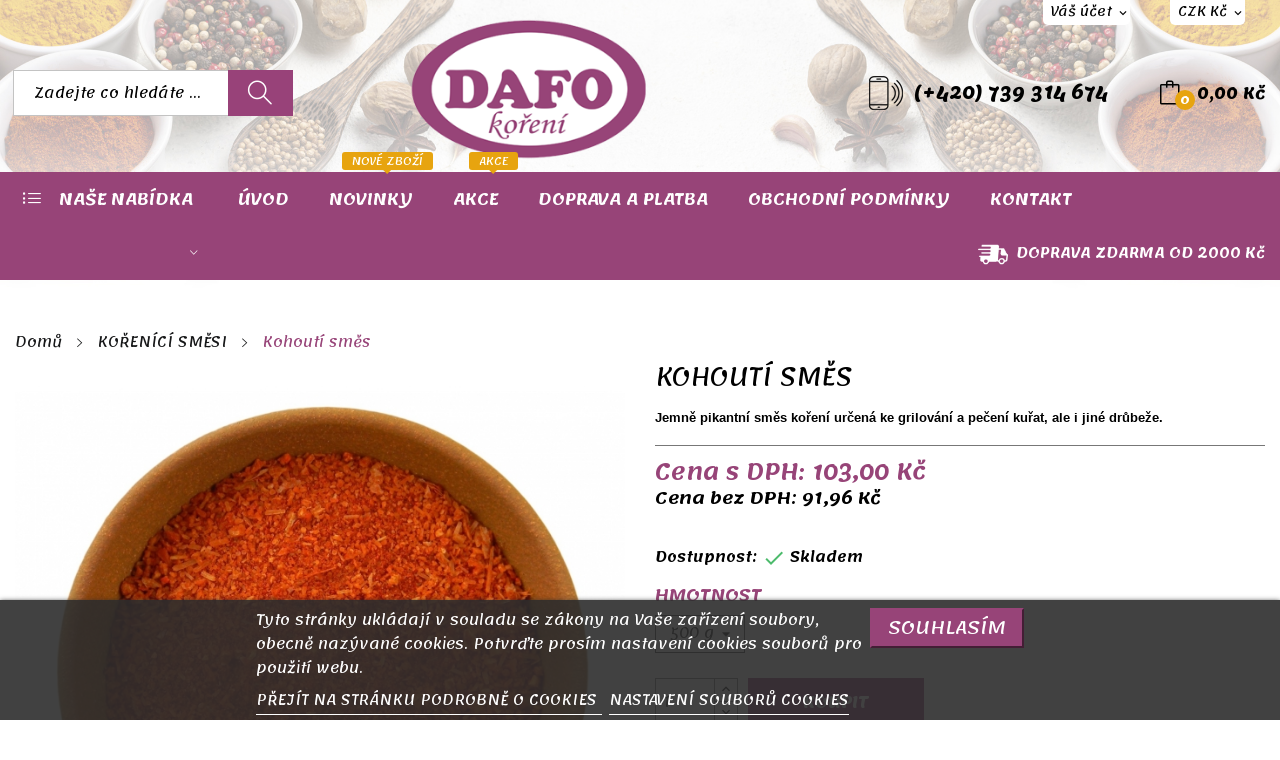

--- FILE ---
content_type: text/html; charset=utf-8
request_url: https://www.prodej-koreni.cz/korenici-smesi/284-779-kohouti-smes.html
body_size: 17066
content:
<!doctype html>
<html lang="cs">

  <head>
    
      
  <meta charset="utf-8">


  <meta http-equiv="x-ua-compatible" content="ie=edge">



  <link rel="canonical" href="https://www.prodej-koreni.cz/korenici-smesi/284-kohouti-smes.html">

  <title>Kohoutí směs</title>
  <meta name="description" content="Jemně pikantní směs koření určená ke grilování a pečení kuřat, ale i jiné drůbeže.">
  <meta name="keywords" content="">
      
                  <link rel="alternate" href="https://www.prodej-koreni.cz/korenici-smesi/284-kohouti-smes.html" hreflang="cs-CZ">
        



  <meta name="viewport" content="width=device-width, initial-scale=1">



  <link rel="icon" type="image/vnd.microsoft.icon" href="/img/favicon.ico?1699262962">
  <link rel="shortcut icon" type="image/x-icon" href="/img/favicon.ico?1699262962">

 <script src="https://ajax.googleapis.com/ajax/libs/jquery/3.2.1/jquery.min.js"></script>

    <link rel="stylesheet" href="https://www.prodej-koreni.cz/themes/theme_rozer1/assets/css/theme.css" type="text/css" media="all">
  <link rel="stylesheet" href="https://fonts.googleapis.com/css?family=Lemonada:400,400i,600,600i,700,700i,800,800i&amp;display=swap&amp;subset=cyrillic,cyrillic-ext,greek,greek-ext,latin-ext,vietnamese" type="text/css" media="all">
  <link rel="stylesheet" href="/modules/packetery/views/css/front.css?v=2.1.12" type="text/css" media="all">
  <link rel="stylesheet" href="https://www.prodej-koreni.cz/modules/posrotatorimg/css/posrotatorimg.css" type="text/css" media="all">
  <link rel="stylesheet" href="https://www.prodej-koreni.cz/modules/posmegamenu//views/css/front.css" type="text/css" media="all">
  <link rel="stylesheet" href="https://www.prodej-koreni.cz/modules/posmegamenu/views/css/posmegamenu_s_1.css" type="text/css" media="all">
  <link rel="stylesheet" href="https://www.prodej-koreni.cz/modules/posslideshows/css/nivo-slider/nivo-slider.css" type="text/css" media="all">
  <link rel="stylesheet" href="https://www.prodej-koreni.cz/modules/posthemeoptions/views/css/posthemeoptions_s_1.css" type="text/css" media="all">
  <link rel="stylesheet" href="https://www.prodej-koreni.cz/modules/m4pdf/views/css/m4pdf.css" type="text/css" media="all">
  <link rel="stylesheet" href="https://www.prodej-koreni.cz/modules/posvegamenu//views/css/front.css" type="text/css" media="all">
  <link rel="stylesheet" href="https://www.prodej-koreni.cz/modules/posvegamenu/views/css/posvegamenu_s_1.css" type="text/css" media="all">
  <link rel="stylesheet" href="https://www.prodej-koreni.cz/modules/lgcookieslaw/views/css/front.css" type="text/css" media="all">
  <link rel="stylesheet" href="https://www.prodej-koreni.cz/modules/lgcookieslaw/views/css/lgcookieslaw.css" type="text/css" media="all">
  <link rel="stylesheet" href="https://www.prodej-koreni.cz/js/jquery/ui/themes/base/minified/jquery-ui.min.css" type="text/css" media="all">
  <link rel="stylesheet" href="https://www.prodej-koreni.cz/js/jquery/ui/themes/base/minified/jquery.ui.theme.min.css" type="text/css" media="all">
  <link rel="stylesheet" href="https://www.prodej-koreni.cz/themes/theme_rozer1/modules/possearchproducts/views/css/possearch.css" type="text/css" media="all">
  <link rel="stylesheet" href="https://www.prodej-koreni.cz/js/jquery/plugins/fancybox/jquery.fancybox.css" type="text/css" media="all">
  <link rel="stylesheet" href="https://www.prodej-koreni.cz/themes/theme_rozer1/assets/css/custom.css" type="text/css" media="all">




  

  <script type="text/javascript">
        var CLOSE = "Zav\u0159\u00edt kategorie";
        var MORE = "V\u00edce kategori\u00ed";
        var id_lang = 1;
        var lgcookieslaw_block = false;
        var lgcookieslaw_cookie_name = "__lglaw";
        var lgcookieslaw_position = "2";
        var lgcookieslaw_reload = true;
        var lgcookieslaw_session_time = "31536000";
        var m4_base_uri = "https:\/\/www.prodej-koreni.cz\/";
        var possearch_image = 1;
        var possearch_number = 10;
        var prestashop = {"cart":{"products":[],"totals":{"total":{"type":"total","label":"Celkem","amount":0,"value":"0,00\u00a0K\u010d"},"total_including_tax":{"type":"total","label":"Celkem (s DPH)","amount":0,"value":"0,00\u00a0K\u010d"},"total_excluding_tax":{"type":"total","label":"Celkem (bez DPH)","amount":0,"value":"0,00\u00a0K\u010d"}},"subtotals":{"products":{"type":"products","label":"Mezisou\u010det","amount":0,"value":"0,00\u00a0K\u010d"},"discounts":null,"shipping":{"type":"shipping","label":"Doru\u010den\u00ed","amount":0,"value":"Zdarma"},"tax":null},"products_count":0,"summary_string":"0 polo\u017eek","vouchers":{"allowed":0,"added":[]},"discounts":[],"minimalPurchase":0,"minimalPurchaseRequired":""},"currency":{"name":"\u010cesk\u00e1 koruna","iso_code":"CZK","iso_code_num":"203","sign":"K\u010d"},"customer":{"lastname":null,"firstname":null,"email":null,"birthday":null,"newsletter":null,"newsletter_date_add":null,"optin":null,"website":null,"company":null,"siret":null,"ape":null,"is_logged":false,"gender":{"type":null,"name":null},"addresses":[]},"language":{"name":"\u010ce\u0161tina (Czech)","iso_code":"cs","locale":"cs-CZ","language_code":"cs-CZ","is_rtl":"0","date_format_lite":"Y-m-d","date_format_full":"Y-m-d H:i:s","id":1},"page":{"title":"","canonical":null,"meta":{"title":"Kohout\u00ed sm\u011bs","description":"Jemn\u011b pikantn\u00ed sm\u011bs ko\u0159en\u00ed ur\u010den\u00e1 ke grilov\u00e1n\u00ed a pe\u010den\u00ed ku\u0159at, ale i jin\u00e9 dr\u016fbe\u017ee.","keywords":"","robots":"index"},"page_name":"product","body_classes":{"lang-cs":true,"lang-rtl":false,"country-CZ":true,"currency-CZK":true,"layout-full-width":true,"page-product":true,"tax-display-enabled":true,"product-id-284":true,"product-Kohout\u00ed sm\u011bs":true,"product-id-category-112":true,"product-id-manufacturer-0":true,"product-id-supplier-0":true,"product-available-for-order":true},"admin_notifications":[]},"shop":{"name":"Prodej-koreni.cz","logo":"\/img\/prodej-korenicz-logo-1699082929.jpg","stores_icon":"\/img\/logo_stores.png","favicon":"\/img\/favicon.ico"},"urls":{"base_url":"https:\/\/www.prodej-koreni.cz\/","current_url":"https:\/\/www.prodej-koreni.cz\/korenici-smesi\/284-779-kohouti-smes.html","shop_domain_url":"https:\/\/www.prodej-koreni.cz","img_ps_url":"https:\/\/www.prodej-koreni.cz\/img\/","img_cat_url":"https:\/\/www.prodej-koreni.cz\/img\/c\/","img_lang_url":"https:\/\/www.prodej-koreni.cz\/img\/l\/","img_prod_url":"https:\/\/www.prodej-koreni.cz\/img\/p\/","img_manu_url":"https:\/\/www.prodej-koreni.cz\/img\/m\/","img_sup_url":"https:\/\/www.prodej-koreni.cz\/img\/su\/","img_ship_url":"https:\/\/www.prodej-koreni.cz\/img\/s\/","img_store_url":"https:\/\/www.prodej-koreni.cz\/img\/st\/","img_col_url":"https:\/\/www.prodej-koreni.cz\/img\/co\/","img_url":"https:\/\/www.prodej-koreni.cz\/themes\/theme_rozer1\/assets\/img\/","css_url":"https:\/\/www.prodej-koreni.cz\/themes\/theme_rozer1\/assets\/css\/","js_url":"https:\/\/www.prodej-koreni.cz\/themes\/theme_rozer1\/assets\/js\/","pic_url":"https:\/\/www.prodej-koreni.cz\/upload\/","pages":{"address":"https:\/\/www.prodej-koreni.cz\/adresa","addresses":"https:\/\/www.prodej-koreni.cz\/adresy","authentication":"https:\/\/www.prodej-koreni.cz\/p\u0159ihl\u00e1sit","cart":"https:\/\/www.prodej-koreni.cz\/kosik","category":"https:\/\/www.prodej-koreni.cz\/index.php?controller=category","cms":"https:\/\/www.prodej-koreni.cz\/index.php?controller=cms","contact":"https:\/\/www.prodej-koreni.cz\/napiste-nam","discount":"https:\/\/www.prodej-koreni.cz\/slevy","guest_tracking":"https:\/\/www.prodej-koreni.cz\/sledovani-objednavky-navstevnika","history":"https:\/\/www.prodej-koreni.cz\/historie-objednavek","identity":"https:\/\/www.prodej-koreni.cz\/Identita","index":"https:\/\/www.prodej-koreni.cz\/","my_account":"https:\/\/www.prodej-koreni.cz\/muj-ucet","order_confirmation":"https:\/\/www.prodej-koreni.cz\/potvrzeni-objednavky","order_detail":"https:\/\/www.prodej-koreni.cz\/index.php?controller=order-detail","order_follow":"https:\/\/www.prodej-koreni.cz\/Sledov\u00e1n\u00ed objedn\u00e1vky","order":"https:\/\/www.prodej-koreni.cz\/objednavka","order_return":"https:\/\/www.prodej-koreni.cz\/index.php?controller=order-return","order_slip":"https:\/\/www.prodej-koreni.cz\/dobropis","pagenotfound":"https:\/\/www.prodej-koreni.cz\/stranka-nenalezena","password":"https:\/\/www.prodej-koreni.cz\/obnova-hesla","pdf_invoice":"https:\/\/www.prodej-koreni.cz\/index.php?controller=pdf-invoice","pdf_order_return":"https:\/\/www.prodej-koreni.cz\/index.php?controller=pdf-order-return","pdf_order_slip":"https:\/\/www.prodej-koreni.cz\/index.php?controller=pdf-order-slip","prices_drop":"https:\/\/www.prodej-koreni.cz\/akce","product":"https:\/\/www.prodej-koreni.cz\/index.php?controller=product","search":"https:\/\/www.prodej-koreni.cz\/vyhledavani","sitemap":"https:\/\/www.prodej-koreni.cz\/mapa str\u00e1nek","stores":"https:\/\/www.prodej-koreni.cz\/prodejny","supplier":"https:\/\/www.prodej-koreni.cz\/dodavatele","register":"https:\/\/www.prodej-koreni.cz\/p\u0159ihl\u00e1sit?create_account=1","order_login":"https:\/\/www.prodej-koreni.cz\/objednavka?login=1"},"alternative_langs":{"cs-CZ":"https:\/\/www.prodej-koreni.cz\/korenici-smesi\/284-kohouti-smes.html"},"theme_assets":"\/themes\/theme_rozer1\/assets\/","actions":{"logout":"https:\/\/www.prodej-koreni.cz\/?mylogout="},"no_picture_image":{"bySize":{"small_default":{"url":"https:\/\/www.prodej-koreni.cz\/img\/p\/cs-default-small_default.jpg","width":98,"height":98},"cart_default":{"url":"https:\/\/www.prodej-koreni.cz\/img\/p\/cs-default-cart_default.jpg","width":125,"height":125},"home_default":{"url":"https:\/\/www.prodej-koreni.cz\/img\/p\/cs-default-home_default.jpg","width":360,"height":360},"medium_default":{"url":"https:\/\/www.prodej-koreni.cz\/img\/p\/cs-default-medium_default.jpg","width":452,"height":452},"large_default":{"url":"https:\/\/www.prodej-koreni.cz\/img\/p\/cs-default-large_default.jpg","width":700,"height":700}},"small":{"url":"https:\/\/www.prodej-koreni.cz\/img\/p\/cs-default-small_default.jpg","width":98,"height":98},"medium":{"url":"https:\/\/www.prodej-koreni.cz\/img\/p\/cs-default-home_default.jpg","width":360,"height":360},"large":{"url":"https:\/\/www.prodej-koreni.cz\/img\/p\/cs-default-large_default.jpg","width":700,"height":700},"legend":""}},"configuration":{"display_taxes_label":true,"display_prices_tax_incl":true,"is_catalog":false,"show_prices":true,"opt_in":{"partner":false},"quantity_discount":{"type":"price","label":"Cena"},"voucher_enabled":0,"return_enabled":1},"field_required":[],"breadcrumb":{"links":[{"title":"Dom\u016f","url":"https:\/\/www.prodej-koreni.cz\/"},{"title":"KO\u0158EN\u00cdC\u00cd SM\u011aSI","url":"https:\/\/www.prodej-koreni.cz\/112-korenici-smesi"},{"title":"Kohout\u00ed sm\u011bs","url":"https:\/\/www.prodej-koreni.cz\/korenici-smesi\/284-779-kohouti-smes.html#\/hmotnost-500_g"}],"count":3},"link":{"protocol_link":"https:\/\/","protocol_content":"https:\/\/"},"time":1763027134,"static_token":"60ea4a096dc9584d96f3cf3aebf332c8","token":"4f8a0a98b9114927d1c688a6842bdfd6"};
      </script>



  
<script type="text/javascript">
	(window.gaDevIds=window.gaDevIds||[]).push('d6YPbH');
	(function(i,s,o,g,r,a,m){i['GoogleAnalyticsObject']=r;i[r]=i[r]||function(){
	(i[r].q=i[r].q||[]).push(arguments)},i[r].l=1*new Date();a=s.createElement(o),
	m=s.getElementsByTagName(o)[0];a.async=1;a.src=g;m.parentNode.insertBefore(a,m)
	})(window,document,'script','https://www.google-analytics.com/analytics.js','ga');

            ga('create', 'UA-50090512-1', 'auto');
                        ga('send', 'pageview');
    
    ga('require', 'ec');
</script>

<style type="text/css">
.animation6 {
	 -webkit-transition-duration: 500ms !important;
    -moz-transition-duration: 500ms !important;
    -o-transition-duration: 500ms !important;
    transition-duration: 500ms !important;
}

</style>



    
  <meta property="og:type" content="product">
  <meta property="og:url" content="https://www.prodej-koreni.cz/korenici-smesi/284-779-kohouti-smes.html">
  <meta property="og:title" content="Kohoutí směs">
  <meta property="og:site_name" content="Prodej-koreni.cz">
  <meta property="og:description" content="Jemně pikantní směs koření určená ke grilování a pečení kuřat, ale i jiné drůbeže.">
  <meta property="og:image" content="https://www.prodej-koreni.cz/319-large_default/kohouti-smes.jpg">
  <meta property="product:pretax_price:amount" content="91.964285">
  <meta property="product:pretax_price:currency" content="CZK">
  <meta property="product:price:amount" content="103">
  <meta property="product:price:currency" content="CZK">
  
  </head>

  <body itemscope itemtype="http://schema.org/WebPage" id="product"  class="lang-cs country-cz currency-czk layout-full-width page-product tax-display-enabled product-id-284 product-kohouti-smes product-id-category-112 product-id-manufacturer-0 product-id-supplier-0 product-available-for-order"> 

    
      
    

    <main>
      
              

      <header id="header">
        
          
<div class="header-banner">
	
</div>



<nav class="header-nav">
	<div class="container"> 
		<div class="hidden-md-down">
			<div id="_desktop_currency_selector">
    <div class="currency-selector-wrapper selector-block hidden-md-down">
	   <span id="currency-selector-label" class=" selector-label hidden-lg-down">Currency :</span>
	  <div class="currency-selector localiz_block dropdown js-dropdown">
		<button data-target="#" data-toggle="dropdown" class=" btn-unstyle" aria-haspopup="true" aria-expanded="false" aria-label="Rozevírací nabídka měny">
		  <span class="expand-more _gray-darker">CZK Kč</span>
			<i class="material-icons">expand_more</i>
		</button>
		<ul class="dropdown-menu" aria-labelledby="currency-selector-label">
		  			<li  class="current" >
			  <a title="Česká koruna" rel="nofollow" href="https://www.prodej-koreni.cz/korenici-smesi/284-kohouti-smes.html?SubmitCurrency=1&amp;id_currency=1" class="dropdown-item">CZK Kč</a>
			</li>
		  			<li >
			  <a title="Euro" rel="nofollow" href="https://www.prodej-koreni.cz/korenici-smesi/284-kohouti-smes.html?SubmitCurrency=1&amp;id_currency=5" class="dropdown-item">EUR €</a>
			</li>
		  		</ul>
	  </div>
	</div>
	<div class="currency-selector-wrapper hidden-lg-up">
	  <div class="selector-mobile dropdown js-dropdown">
		<button data-target="#" data-toggle="dropdown" class=" btn-unstyle"  aria-haspopup="true" aria-expanded="false" aria-label="Rozevírací nabídka měny">
		  <span class="expand-more _gray-darker">CZK Kč</span>
			<i class="material-icons">expand_more</i>
		</button>
		<ul class="dropdown-menu" aria-labelledby="currency-selector-label">
		  			<li  class="current" >
			  <a title="Česká koruna" rel="nofollow" href="https://www.prodej-koreni.cz/korenici-smesi/284-kohouti-smes.html?SubmitCurrency=1&amp;id_currency=1" class="dropdown-item">CZK Kč</a>
			</li>
		  			<li >
			  <a title="Euro" rel="nofollow" href="https://www.prodej-koreni.cz/korenici-smesi/284-kohouti-smes.html?SubmitCurrency=1&amp;id_currency=5" class="dropdown-item">EUR €</a>
			</li>
		  		</ul>
	  </div>
	</div>
</div>
<div id="_desktop_user_info">
	<div class="user-info-block selector-block">
		<div class="currency-selector localiz_block dropdown js-dropdown">
			<button data-target="#" data-toggle="dropdown" class=" btn-unstyle hidden-md-down">
			  <span class="expand-more">Váš účet</span>
			  <i class="material-icons">expand_more</i>
			</button>
			<button data-target="#" data-toggle="dropdown" class=" btn-unstyle hidden-lg-up">
				<i class="icon-user"></i>
			</button>
			<ul class="dropdown-menu">
			<li>
				<a href="https://www.prodej-koreni.cz/muj-ucet" rel="nofollow" class="dropdown-item">Váš účet</a>
			</li>
			<li>
			<li>
				<a href="https://www.prodej-koreni.cz/kosik?action=show" class="dropdown-item" >Objednávka</a>
			</li>
			<li>
								  <a
					href="https://www.prodej-koreni.cz/muj-ucet"
					title="Přihlášení k vašemu zákaznickému účtu"
					rel="nofollow" class="dropdown-item"
				  >
					<span>Přihlásit</span>
				  </a>
			  </li>
						</ul>
		</div>
	</div>
	
</div>

		</div>
	</div>
	<div class="container">
		<div class="hidden-lg-up  mobile">
			<div id="_mobile_static"></div>
			<div class="row row-mobile">
				<div class="col-mobile col-md-4 col-xs-4">
					<div class="float-xs-left" id="menu-icon">
						<i class="ion-android-menu"></i>
					</div>
					<div id="mobile_top_menu_wrapper" class="row hidden-lg-up" style="display:none;">
						<div class="top-header-mobile">							
							<div id="_mobile_compare"></div>
							<div id="_mobile_wishtlist"></div>
						</div>
						<div id="_mobile_currency_selector"></div>
						<div id="_mobile_language_selector"></div>				
						<div class="menu-close"> 
							menu <i class="material-icons float-xs-right">arrow_back</i>
						</div>
						<div class="menu-tabs">							
							<div class="js-top-menu-bottom">												
								<div id="_mobile_megamenu"></div>
								<div id="_mobile_vegamenu"></div>
								
							</div>
							
						</div>
					 </div>
				</div>
				<div class="col-mobile col-md-4 col-xs-4 mobile-center">
					<div class="top-logo" id="_mobile_logo"></div>
				</div>
				<div class="col-mobile col-md-4 col-xs-4 mobile-right">
					<div id="_mobile_cart_block"></div>
					<div id="_mobile_user_info"></div>
				</div>
			</div>
			<div id="_mobile_search_category"></div>
		</div>
	</div>
</nav>



<div class="header-top top_bg hidden-md-down">
	<div class="container">
		<div class="row">
			<div class="col col" id="_desktop_logo">
								<a href="https://www.prodej-koreni.cz/">
				<img class="logo img-responsive" src="/img/prodej-korenicz-logo-1699082929.jpg" alt="Prodej-koreni.cz">
				</a>
							</div>
			<div class=" col col-md-10 col-sm-12 position-static">
				<div id="_desktop_cart_block">
	<div class="blockcart cart-preview" data-refresh-url="//www.prodej-koreni.cz/module/ps_shoppingcart/ajax" data-cartitems="0">
		<div class="button_cart">
			<a rel="nofollow" href="//www.prodej-koreni.cz/kosik?action=show" class="desktop hidden-md-down">
				 <span class="item_count">0</span>
				 <span class="item_total">0,00 Kč</span>
			</a>
			<a rel="nofollow" href="//www.prodej-koreni.cz/kosik?action=show" class="mobile hidden-lg-up">
				<span class="item_count">0</span>
			</a>
		</div>
		<div class="popup_cart">
			<div class="content-cart">
				<div class="mini_cart_arrow"></div>
				<ul>
				  				</ul>
				<div class="price_content">
					<div class="cart-subtotals">
					  						<div class="products price_inline">
						  <span class="label">Mezisoučet</span>
						  <span class="value">0,00 Kč</span>
						</div>
					  						<div class=" price_inline">
						  <span class="label"></span>
						  <span class="value"></span>
						</div>
					  						<div class="shipping price_inline">
						  <span class="label">Doručení</span>
						  <span class="value">Zdarma</span>
						</div>
					  						<div class=" price_inline">
						  <span class="label"></span>
						  <span class="value"></span>
						</div>
					  					</div>
					<div class="cart-total price_inline">
					  <span class="label">Celkem</span>
					  <span class="value">0,00 Kč</span>
					</div>
				</div>
				<div class="checkout">
					<a href="//www.prodej-koreni.cz/kosik?action=show" class="btn btn-primary">Objednávka</a> 
				</div>
			</div>
		</div>
	</div>
</div>
<div id="_desktop_contact_link">
  <div class="contact-link">
	<div class="phone">
		
		<a href="tel:(+420) 739 314 674">(+420) 739 314 674</a>
	</div>
  </div>
</div>
<!-- pos search module TOP -->
<div id="_desktop_search_category" class="col-md-7 col-xs-12"> 
	<div id="pos_search_top">
		<form method="get" action="//www.prodej-koreni.cz/vyhledavani" id="searchbox" class="form-inline form_search "  data-search-controller-url="/modules/possearchproducts/SearchProducts.php">
			<label for="pos_query_top"><!-- image on background --></label>
			<input type="hidden" name="controller" value="search">  
			<div class="pos_search form-group">
				  
			</div>
			<input type="text" name="s" value="" placeholder="Zadejte co hled&aacute;te ... " id="pos_query_top" class="search_query form-control ac_input" >
			<button type="submit" class="btn btn-default search_submit">
				<i class="icon-magnifier"></i>
			</button>
		</form>
	</div>
</div>

<!-- /pos search module TOP -->

			</div>
			
		</div>
	</div>

</div>
<div class="header-bottom top_bg hidden-md-down">
	<div class="container">
		<div class="row">
			<div class="col col-sm-12 col-lg-3 col-xl-2">
				

<div id="_desktop_vegamenu">
<div class="pos-menu-vertical" data-more-less="999">
	<h3 class="title_vertical hidden-md-down">&nbsp;&nbsp;NAŠE NABÍDKA </h3>
	<ul class="menu-content"> 
			 			
				<li class="menu-item menu-item3   ">
					
					<a href="https://www.prodej-koreni.cz/229-novinka" >
						
												<span>!NOVINKA!</span>
																	</a>
																									</li>
			 			
				<li class="menu-item menu-item4   ">
					
					<a href="https://www.prodej-koreni.cz/111-jednodruhova-koreni" >
						
												<span>JEDNODRUHOVÁ KOŘENÍ</span>
																	</a>
																									</li>
			 			
				<li class="menu-item menu-item16  hasChild ">
					
					<a href="https://www.prodej-koreni.cz/112-korenici-smesi" >
						
												<span>KOŘENÍCÍ SMĚSI</span>
												 <i class="hidden-md-down icon_sub ion-ios-arrow-right"></i>					</a>
																											<span class="icon-drop-mobile"><i class="material-icons add">add</i><i class="material-icons remove">remove </i></span><ul class="menu-dropdown cat-drop-menu menu_slidedown"><li><a href="https://www.prodej-koreni.cz/120-korenici-smesi-bez-soli" class=""><span>Kořenící směsi bez soli</span></a></li><li><a href="https://www.prodej-koreni.cz/228-korenici-smesi-bez-pridaneho-glutamanu-a-soli" class=""><span>Kořenící směsi bez přidaného glutamanu a soli</span></a></li><li><a href="https://www.prodej-koreni.cz/119-korenici-smesi-bez-pridaneho-glutamanu" class=""><span>Kořenící směsi bez přidaného glutamanu</span></a></li></ul>
									</li>
			 			
				<li class="menu-item menu-item17  hasChild ">
					
					<a href="https://www.prodej-koreni.cz/113-dochucovadla" >
						
												<span>DOCHUCOVADLA</span>
												 <i class="hidden-md-down icon_sub ion-ios-arrow-right"></i>					</a>
																											<span class="icon-drop-mobile"><i class="material-icons add">add</i><i class="material-icons remove">remove </i></span><ul class="menu-dropdown cat-drop-menu menu_slidedown"><li><a href="https://www.prodej-koreni.cz/122-stavy" class=""><span>Šťávy</span></a></li><li><a href="https://www.prodej-koreni.cz/123-vyvary" class=""><span>Vývary</span></a></li><li><a href="https://www.prodej-koreni.cz/124-omacky" class=""><span>Omáčky</span></a></li><li><a href="https://www.prodej-koreni.cz/121-bujony" class=""><span>Bujóny</span></a></li></ul>
									</li>
			 			
				<li class="menu-item menu-item18   ">
					
					<a href="https://www.prodej-koreni.cz/114-susena-zelenina" >
						
												<span>SUŠENÁ ZELENINA</span>
																	</a>
																									</li>
			 			
				<li class="menu-item menu-item19   ">
					
					<a href="https://www.prodej-koreni.cz/223-zdrava-vyziva" >
						
												<span>ZDRAVÁ VÝŽIVA</span>
																	</a>
																									</li>
			 			
				<li class="menu-item menu-item20   ">
					
					<a href="https://www.prodej-koreni.cz/221-ostatni" >
						
												<span>OSTATNÍ</span>
																	</a>
																									</li>
			</ul>
	
</div>
</div>
			</div>
			<div class=" col col-sm-12 col-lg-9 col-xl-10">
				<div id="_desktop_megamenu" class="use-sticky ">
<div class="pos-menu-horizontal">
	<ul class="menu-content"> 
			 			
				<li class=" menu-item menu-item20   ">
					
						<a href="https://www.prodej-koreni.cz/" >
						
												<span>ÚVOD</span>
																	</a>
					 
																				</li>
			 			
				<li class=" menu-item menu-item18   ">
					
						<a href="https://www.prodej-koreni.cz/229-novinka" >
						
												<span>NOVINKY</span>
						<span class="menu-subtitle">NOVÉ ZBOŽÍ</span>											</a>
					 
																				</li>
			 			
				<li class=" menu-item menu-item5   ">
					
						<a href="https://www.prodej-koreni.cz/akce" >
						
												<span>AKCE</span>
						<span class="menu-subtitle">AKCE</span>											</a>
					 
																				</li>
			 			
				<li class=" menu-item menu-item15   ">
					
						<a href="https://www.prodej-koreni.cz/content/1-doprava-a-platba" >
						
												<span>DOPRAVA A PLATBA</span>
																	</a>
					 
																				</li>
			 			
				<li class=" menu-item menu-item22   ">
					
						<a href="https://www.prodej-koreni.cz/content/3-obchodni-podminky" >
						
												<span>OBCHODNÍ PODMÍNKY</span>
																	</a>
					 
																				</li>
			 			
				<li class=" menu-item menu-item17   ">
					
						<a href="https://www.prodej-koreni.cz/content/8-kontakt" >
						
												<span>KONTAKT</span>
																	</a>
					 
																				</li>
			</ul>
	
</div>
</div>  <div id="_desktop_static_order">
<div class="free-ship"><span style="color: #ffffff;"> <img style="float: left;" src="https://www.prodej-koreni.cz/img/cms/icon_cms4-2.png" width="30" height="27" /><strong>  DOPRAVA ZDARMA OD 2000 Kč</strong></span></div>
</div>

			</div>
			
		</div>
	</div>

</div>
  <h1 style="text-align: center;"></h1>
<h1></h1>
<p></p>
<p></p>


        
      </header>
		      
        
<aside id="notifications">
  <div class="container">
    
    
    
      </div>
</aside>
      
		
			<div class="breadcrumb_container " data-depth="3">
	<div class="container">
		<nav data-depth="3" class="breadcrumb">
		  <ol itemscope itemtype="http://schema.org/BreadcrumbList">
			
			  				
				  <li itemprop="itemListElement" itemscope itemtype="http://schema.org/ListItem">
					<a itemprop="item" href="https://www.prodej-koreni.cz/">
					  <span itemprop="name">Domů</span>
					</a>
					<meta itemprop="position" content="1">
				  </li>
				
			  				
				  <li itemprop="itemListElement" itemscope itemtype="http://schema.org/ListItem">
					<a itemprop="item" href="https://www.prodej-koreni.cz/112-korenici-smesi">
					  <span itemprop="name">KOŘENÍCÍ SMĚSI</span>
					</a>
					<meta itemprop="position" content="2">
				  </li>
				
			  				
				  <li itemprop="itemListElement" itemscope itemtype="http://schema.org/ListItem">
					<a itemprop="item" href="https://www.prodej-koreni.cz/korenici-smesi/284-779-kohouti-smes.html#/hmotnost-500_g">
					  <span itemprop="name">Kohoutí směs</span>
					</a>
					<meta itemprop="position" content="3">
				  </li>
				
			  			
		  </ol>
		</nav>
	</div>
</div>

		
     <div id="wrapper">
        
        <div class="container">
			<div class="row">
			  

			  
  <div id="content-wrapper" class="col-xs-12">
    
    

  <section id="main" itemscope itemtype="https://schema.org/Product">
    <meta itemprop="url" content="https://www.prodej-koreni.cz/korenici-smesi/284-779-kohouti-smes.html#/1-hmotnost-500_g">

    <div class="row">
      <div class="col-md-6 ">
        
          <section class="page-content" id="content">
            
            
              
				
	<div class="images-container">
	  
		<div class="product-view_content">
		  
			<ul class="product-flag">
			  			</ul>
		  
		<div class="product-cover slider-for">
		 		 <div class="thumb-item">
		  		  <div class="easyzoom easyzoom--overlay">
		  <a href="https://www.prodej-koreni.cz/319-large_default/kohouti-smes.jpg">
		   <img class=""  style="width:100%;" src="https://www.prodej-koreni.cz/319-large_default/kohouti-smes.jpg" alt="Kohoutí směs" title="Kohoutí směs" itemprop="image">
		  </a>
		  </div>

		  		   </div>
		 		</div>
		</div>
	  

 	</div>



 <script type="text/javascript">
	$(document).ready(function() {
	$('.images-container .slider-for').slick({
	   slidesToShow: 1,
	   slidesToScroll: 1,
	   focusOnSelect: true,
	   arrows: true, 
	   fade: true,
	   infinite: true,
	   lazyLoad: 'ondemand',
	   asNavFor: '.slider-nav'
	 });
	  if (0 == 0) {
		 $('.images-container .slider-nav').slick({
		   slidesToShow: 4,
		   slidesToScroll: 1,
		   asNavFor: '.slider-for',
		   dots: false, 
		   arrows: true, 
		   infinite: true,
		   focusOnSelect: true
		 });
	 }else {
	 $('.images-container .slider-nav').slick({
	   slidesToShow: 4,
	   slidesToScroll: 1,
	   asNavFor: '.slider-for',
	   vertical:true,
	   dots: false, 
	   arrows: true, 
	   infinite: true,
	   focusOnSelect: true,
	   responsive: [
	   	{
		  breakpoint: 991,
		  settings: {
			slidesToShow: 2, 
			slidesToScroll: 1,
		  }
		},
		{
		  breakpoint: 767,
		  settings: {
			slidesToShow: 4, 
			slidesToScroll: 1,
		  }
		},
		{
		  breakpoint: 543,
		  settings: {
			slidesToShow: 3, 
			slidesToScroll: 1,
		  }
		},
		{
		  breakpoint: 399,
		  settings: {
			slidesToShow: 2,
			slidesToScroll: 1, 
		  }
		}
		]
	 });
	 }
	 
	 $('.images-container .slider-for').slickLightbox({
			src: 'src',
			itemSelector: '.thumb-item img'
	 });
	 	if($(window).width() >= 992) 
		{
			var $easyzoom = $('.images-container .easyzoom').easyZoom(); 
		}
	$(window).resize(function(){
		if($(window).width() >= 992)
		{
			 var $easyzoom = $('.images-container .easyzoom').easyZoom();  
			$('.easyzoom--overlay').addClass('easyzoom');
		}
		else
		{
			$('.easyzoom--overlay').removeClass('easyzoom'); 	
		}
	});
});
</script>                         
            
          </section>
        
        </div>
        <div class="col-md-6 ">
			<div class="content_info">
				
					
					  <h1 class="h1 namne_details" itemprop="name">Kohoutí směs</h1>
					
				
				
				
				  <div id="product-description-short-284" class="product-description-short" itemprop="description"><p style="text-align:left;"><span style="font-family:'comic sans ms', sans-serif;font-size:10pt;color:#000000;"><strong><span style="line-height:21.3333320617676px;">Jemně pikantní směs koření určená ke grilování a pečení kuřat, ale i jiné drůbeže.</span></strong></span></p></div>
				
				
				


				  
				
  <div class="product-prices">
  

    
      <div
        class="product-price h5 "
        itemprop="offers"
        itemscope
        itemtype="https://schema.org/Offer"
      >
        <link itemprop="availability" href="https://schema.org/PreOrder"/>
        <meta itemprop="priceCurrency" content="CZK">

      <div class="">
	
            <span class="cena-sdph" itemprop="price" content="103">Cena s DPH:&nbsp;103,00 Kč</span>
	 <br>
		    <span class="cena-bezdph" itemprop="price"  content="103">Cena bez DPH:&nbsp;91,96 Kč</span>

		    

        
        </div>
		
		

        
                  
		
		
	
		
		
		 <br>
		
		
		
		  
          
	
	
	
	
		  	
	
	
	
	
      </div>
    

    
          

    
          

    
          

    

	
	
	
	  
	 
	 
	 
	 
	 
		
		  <div class="product-reference"> <label class="dostupnost">Dostupnost: </label>

      <span id="product-availability">
        
                     
			<i class="material-icons rtl-no-flip product-available">&#xE5CA;</i>
          		  
		  <label class="dostupnostSKLADEM">
          Skladem
		  </label>
		  
              </span>
	  
	  
	  
	  
	  
	  
	      	  
	
	
	
	  
	  
	   </div>

	
	
	
	
	
	
	
	
	
	
  </div>
			  
			  
			  
			  
			  
			  
			  
			  
			  
			  
			  
			  
			  
			  
			  
			  

			  
			  
			
				
				
				
<div class="tab-pane"
     id="product-details"
     data-product="{&quot;id_shop_default&quot;:&quot;1&quot;,&quot;id_manufacturer&quot;:&quot;0&quot;,&quot;id_supplier&quot;:&quot;0&quot;,&quot;reference&quot;:&quot;&quot;,&quot;is_virtual&quot;:&quot;0&quot;,&quot;delivery_in_stock&quot;:&quot;&quot;,&quot;delivery_out_stock&quot;:&quot;&quot;,&quot;id_category_default&quot;:&quot;112&quot;,&quot;on_sale&quot;:&quot;0&quot;,&quot;online_only&quot;:&quot;0&quot;,&quot;ecotax&quot;:0,&quot;minimal_quantity&quot;:&quot;1&quot;,&quot;low_stock_threshold&quot;:&quot;0&quot;,&quot;low_stock_alert&quot;:&quot;0&quot;,&quot;price&quot;:&quot;103,00\u00a0K\u010d&quot;,&quot;unity&quot;:&quot;&quot;,&quot;unit_price_ratio&quot;:&quot;0.000000&quot;,&quot;additional_shipping_cost&quot;:&quot;0.00&quot;,&quot;customizable&quot;:&quot;0&quot;,&quot;text_fields&quot;:&quot;0&quot;,&quot;uploadable_files&quot;:&quot;0&quot;,&quot;redirect_type&quot;:&quot;404&quot;,&quot;id_type_redirected&quot;:&quot;0&quot;,&quot;available_for_order&quot;:&quot;1&quot;,&quot;available_date&quot;:null,&quot;show_condition&quot;:&quot;0&quot;,&quot;condition&quot;:&quot;new&quot;,&quot;show_price&quot;:&quot;1&quot;,&quot;indexed&quot;:&quot;1&quot;,&quot;visibility&quot;:&quot;both&quot;,&quot;cache_default_attribute&quot;:&quot;779&quot;,&quot;advanced_stock_management&quot;:&quot;0&quot;,&quot;date_add&quot;:&quot;2014-03-19 10:47:59&quot;,&quot;date_upd&quot;:&quot;2024-05-07 08:17:58&quot;,&quot;pack_stock_type&quot;:&quot;3&quot;,&quot;meta_description&quot;:&quot;&quot;,&quot;meta_keywords&quot;:&quot;&quot;,&quot;meta_title&quot;:&quot;&quot;,&quot;link_rewrite&quot;:&quot;kohouti-smes&quot;,&quot;name&quot;:&quot;Kohout\u00ed sm\u011bs&quot;,&quot;description&quot;:&quot;&lt;p style=\&quot;line-height:19.2px;text-align:left;\&quot;&gt;&lt;span style=\&quot;font-family:&#039;comic sans ms&#039;, sans-serif;font-size:10pt;color:#000000;\&quot;&gt;&lt;span style=\&quot;text-decoration:underline;\&quot;&gt;&lt;strong style=\&quot;font-size:13.3333px;\&quot;&gt;VYROBENO V:&lt;\/strong&gt;&lt;\/span&gt;\u00a0 \u010cR&lt;\/span&gt;&lt;\/p&gt;\n&lt;p style=\&quot;line-height:19.2px;text-align:left;\&quot;&gt;&lt;span style=\&quot;font-family:&#039;comic sans ms&#039;, sans-serif;font-size:10pt;color:#000000;\&quot;&gt;&lt;span style=\&quot;text-decoration:underline;\&quot;&gt;&lt;strong&gt;SLO\u017dEN\u00cd:&lt;\/strong&gt;&lt;\/span&gt;\u00a0S\u016fl max. 50%, paprika sladk\u00e1, glutaman sodn\u00fd, cibule, chilli mlet\u00e9.&lt;\/span&gt;&lt;\/p&gt;\n&lt;p style=\&quot;text-align:left;\&quot;&gt;&lt;span style=\&quot;font-family:&#039;comic sans ms&#039;, sans-serif;font-size:10pt;color:#000000;\&quot;&gt;&lt;span style=\&quot;text-decoration:underline;\&quot;&gt;&lt;strong&gt;SKLADOV\u00c1N\u00cd:&lt;\/strong&gt;&lt;\/span&gt;\u00a0Teplota max. 24\u00b0C a vlhkost max. 75%.&lt;\/span&gt;&lt;\/p&gt;\n&lt;p style=\&quot;text-align:left;\&quot;&gt;&lt;span style=\&quot;font-family:&#039;comic sans ms&#039;, sans-serif;font-size:10pt;color:#000000;\&quot;&gt;&lt;span style=\&quot;text-decoration:underline;\&quot;&gt;&lt;strong&gt;ALERGENY:&lt;\/strong&gt;&lt;\/span&gt;\u00a0M\u016f\u017ee obsahovat stopy alergenu lepku, s\u00f3ji, ho\u0159\u010dice, celeru, sezamu, vejce a ml\u00e9ka.&lt;\/span&gt;&lt;\/p&gt;\n&lt;p style=\&quot;text-align:left;\&quot;&gt;&lt;\/p&gt;\n&lt;p style=\&quot;text-align:left;\&quot;&gt;&lt;span style=\&quot;color:#000000;font-family:&#039;comic sans ms&#039;, sans-serif;\&quot;&gt;&lt;span style=\&quot;font-size:13.3333px;\&quot;&gt;&lt;span style=\&quot;text-decoration:underline;\&quot;&gt;&lt;strong&gt;M\u011aRN\u00c1 CENA:&lt;\/strong&gt;&lt;\/span&gt; 100g - 29 K\u010d\/100g&lt;\/span&gt;&lt;\/span&gt;&lt;\/p&gt;\n&lt;p style=\&quot;text-align:left;\&quot;&gt;&lt;span style=\&quot;color:#000000;font-family:&#039;comic sans ms&#039;, sans-serif;\&quot;&gt;&lt;span style=\&quot;font-size:13.3333px;\&quot;&gt;\u00a0 \u00a0 \u00a0 \u00a0 \u00a0 \u00a0 \u00a0 \u00a0 \u00a0 \u00a0 \u00a0 \u00a0 \u00a0 500g - 20,60 K\u010d\/100g&lt;\/span&gt;&lt;\/span&gt;&lt;\/p&gt;\n&lt;p style=\&quot;text-align:left;\&quot;&gt;&lt;\/p&gt;&quot;,&quot;description_short&quot;:&quot;&lt;p style=\&quot;text-align:left;\&quot;&gt;&lt;span style=\&quot;font-family:&#039;comic sans ms&#039;, sans-serif;font-size:10pt;color:#000000;\&quot;&gt;&lt;strong&gt;&lt;span style=\&quot;line-height:21.3333320617676px;\&quot;&gt;Jemn\u011b pikantn\u00ed sm\u011bs ko\u0159en\u00ed ur\u010den\u00e1 ke grilov\u00e1n\u00ed a pe\u010den\u00ed ku\u0159at, ale i jin\u00e9 dr\u016fbe\u017ee.&lt;\/span&gt;&lt;\/strong&gt;&lt;\/span&gt;&lt;\/p&gt;&quot;,&quot;available_now&quot;:&quot;ihned&quot;,&quot;available_later&quot;:&quot;&quot;,&quot;id&quot;:284,&quot;id_product&quot;:284,&quot;out_of_stock&quot;:2,&quot;new&quot;:0,&quot;id_product_attribute&quot;:779,&quot;quantity_wanted&quot;:1,&quot;extraContent&quot;:[],&quot;allow_oosp&quot;:1,&quot;category&quot;:&quot;korenici-smesi&quot;,&quot;category_name&quot;:&quot;KO\u0158EN\u00cdC\u00cd SM\u011aSI&quot;,&quot;link&quot;:&quot;https:\/\/www.prodej-koreni.cz\/korenici-smesi\/284-kohouti-smes.html&quot;,&quot;attribute_price&quot;:66.071428,&quot;price_tax_exc&quot;:91.964285,&quot;price_without_reduction&quot;:102.999999,&quot;reduction&quot;:0,&quot;specific_prices&quot;:[],&quot;quantity&quot;:-15,&quot;quantity_all_versions&quot;:-17,&quot;id_image&quot;:&quot;cs-default&quot;,&quot;features&quot;:[],&quot;attachments&quot;:[],&quot;virtual&quot;:0,&quot;pack&quot;:0,&quot;packItems&quot;:[],&quot;nopackprice&quot;:0,&quot;customization_required&quot;:false,&quot;attributes&quot;:{&quot;1&quot;:{&quot;id_attribute&quot;:&quot;1&quot;,&quot;id_attribute_group&quot;:&quot;1&quot;,&quot;name&quot;:&quot;500 g&quot;,&quot;group&quot;:&quot;Hmotnost&quot;,&quot;reference&quot;:&quot;&quot;,&quot;ean13&quot;:&quot;&quot;,&quot;isbn&quot;:&quot;&quot;,&quot;upc&quot;:&quot;&quot;}},&quot;rate&quot;:12,&quot;tax_name&quot;:&quot;DPH 12%&quot;,&quot;ecotax_rate&quot;:0,&quot;unit_price&quot;:&quot;&quot;,&quot;customizations&quot;:{&quot;fields&quot;:[]},&quot;id_customization&quot;:0,&quot;is_customizable&quot;:false,&quot;show_quantities&quot;:false,&quot;quantity_label&quot;:&quot;ks&quot;,&quot;quantity_discounts&quot;:[],&quot;customer_group_discount&quot;:0,&quot;images&quot;:[{&quot;bySize&quot;:{&quot;small_default&quot;:{&quot;url&quot;:&quot;https:\/\/www.prodej-koreni.cz\/319-small_default\/kohouti-smes.jpg&quot;,&quot;width&quot;:98,&quot;height&quot;:98},&quot;cart_default&quot;:{&quot;url&quot;:&quot;https:\/\/www.prodej-koreni.cz\/319-cart_default\/kohouti-smes.jpg&quot;,&quot;width&quot;:125,&quot;height&quot;:125},&quot;home_default&quot;:{&quot;url&quot;:&quot;https:\/\/www.prodej-koreni.cz\/319-home_default\/kohouti-smes.jpg&quot;,&quot;width&quot;:360,&quot;height&quot;:360},&quot;medium_default&quot;:{&quot;url&quot;:&quot;https:\/\/www.prodej-koreni.cz\/319-medium_default\/kohouti-smes.jpg&quot;,&quot;width&quot;:452,&quot;height&quot;:452},&quot;large_default&quot;:{&quot;url&quot;:&quot;https:\/\/www.prodej-koreni.cz\/319-large_default\/kohouti-smes.jpg&quot;,&quot;width&quot;:700,&quot;height&quot;:700}},&quot;small&quot;:{&quot;url&quot;:&quot;https:\/\/www.prodej-koreni.cz\/319-small_default\/kohouti-smes.jpg&quot;,&quot;width&quot;:98,&quot;height&quot;:98},&quot;medium&quot;:{&quot;url&quot;:&quot;https:\/\/www.prodej-koreni.cz\/319-home_default\/kohouti-smes.jpg&quot;,&quot;width&quot;:360,&quot;height&quot;:360},&quot;large&quot;:{&quot;url&quot;:&quot;https:\/\/www.prodej-koreni.cz\/319-large_default\/kohouti-smes.jpg&quot;,&quot;width&quot;:700,&quot;height&quot;:700},&quot;legend&quot;:&quot;Kohout\u00ed sm\u011bs&quot;,&quot;cover&quot;:&quot;1&quot;,&quot;id_image&quot;:&quot;319&quot;,&quot;position&quot;:&quot;1&quot;,&quot;associatedVariants&quot;:[]}],&quot;cover&quot;:{&quot;bySize&quot;:{&quot;small_default&quot;:{&quot;url&quot;:&quot;https:\/\/www.prodej-koreni.cz\/319-small_default\/kohouti-smes.jpg&quot;,&quot;width&quot;:98,&quot;height&quot;:98},&quot;cart_default&quot;:{&quot;url&quot;:&quot;https:\/\/www.prodej-koreni.cz\/319-cart_default\/kohouti-smes.jpg&quot;,&quot;width&quot;:125,&quot;height&quot;:125},&quot;home_default&quot;:{&quot;url&quot;:&quot;https:\/\/www.prodej-koreni.cz\/319-home_default\/kohouti-smes.jpg&quot;,&quot;width&quot;:360,&quot;height&quot;:360},&quot;medium_default&quot;:{&quot;url&quot;:&quot;https:\/\/www.prodej-koreni.cz\/319-medium_default\/kohouti-smes.jpg&quot;,&quot;width&quot;:452,&quot;height&quot;:452},&quot;large_default&quot;:{&quot;url&quot;:&quot;https:\/\/www.prodej-koreni.cz\/319-large_default\/kohouti-smes.jpg&quot;,&quot;width&quot;:700,&quot;height&quot;:700}},&quot;small&quot;:{&quot;url&quot;:&quot;https:\/\/www.prodej-koreni.cz\/319-small_default\/kohouti-smes.jpg&quot;,&quot;width&quot;:98,&quot;height&quot;:98},&quot;medium&quot;:{&quot;url&quot;:&quot;https:\/\/www.prodej-koreni.cz\/319-home_default\/kohouti-smes.jpg&quot;,&quot;width&quot;:360,&quot;height&quot;:360},&quot;large&quot;:{&quot;url&quot;:&quot;https:\/\/www.prodej-koreni.cz\/319-large_default\/kohouti-smes.jpg&quot;,&quot;width&quot;:700,&quot;height&quot;:700},&quot;legend&quot;:&quot;Kohout\u00ed sm\u011bs&quot;,&quot;cover&quot;:&quot;1&quot;,&quot;id_image&quot;:&quot;319&quot;,&quot;position&quot;:&quot;1&quot;,&quot;associatedVariants&quot;:[]},&quot;has_discount&quot;:false,&quot;discount_type&quot;:null,&quot;discount_percentage&quot;:null,&quot;discount_percentage_absolute&quot;:null,&quot;discount_amount&quot;:null,&quot;discount_amount_to_display&quot;:null,&quot;price_amount&quot;:103,&quot;unit_price_full&quot;:&quot;&quot;,&quot;show_availability&quot;:true,&quot;availability_message&quot;:&quot;Skladem&quot;,&quot;availability_date&quot;:null,&quot;availability&quot;:&quot;available&quot;}"
     role="tabpanel"
  >
  
     
  


  
      

  
      

  
    <div class="product-out-of-stock">
      
    </div>
  

  
      

    
      

  
      
</div>
	 
				 
				 
				 
				
			
			
			
			

			
			
			
			
			
			
			
			
			

			  <div class="product-information">
				

				
				<div class="product-actions">
				  
					<form action="https://www.prodej-koreni.cz/kosik" method="post" id="add-to-cart-or-refresh">
					  <input type="hidden" name="token" value="60ea4a096dc9584d96f3cf3aebf332c8">
					  <input type="hidden" name="id_product" value="284" id="product_page_product_id">
					  <input type="hidden" name="id_customization" value="0" id="product_customization_id">

					  
						<div class="product-variants">
          <div class="clearfix product-variants-item">
      <span class="control-label">Hmotnost</span>
              <select
          class="form-control form-control-select"
          id="group_1"
          data-product-attribute="1"
          name="group[1]">
                      <option value="2" title="100 g">100 g</option>
                      <option value="1" title="500 g" selected="selected">500 g</option>
                  </select>
          </div>
      </div>
					  

					  
											  

					  
						<section class="product-discounts">
  </section>
					  

					  
						<div class="product-add-to-cart">
      <span class="control-label">Množství</span>

    
      <div class="product-quantity clearfix">
        <div class="qty">
          <input
            type="text"
            name="qty"
            id="quantity_wanted"
            value="1"
            class="input-group"
            min="1"
            aria-label="Počet"
          >
        </div>

        <div class="add">
          <button
            class="btn btn-primary add-to-cart"
            data-button-action="add-to-cart"
            type="submit"
                      >
            <i class="material-icons shopping-cart">&#xE547;</i>
            Koupit
          </button>
        </div>
      </div>
    

	
	
	
	
	
	
	

    
	
	
	
	
	
	
    
      <p class="product-minimal-quantity">
              </p>
    
  </div>
					  

					  
						<div class="product-additional-info">
  

      <div class="social-sharing">
      <span>Sdílet</span>
      <ul>
                  <li class="facebook"><a href="https://www.facebook.com/sharer.php?u=https%3A%2F%2Fwww.prodej-koreni.cz%2Fkorenici-smesi%2F284-kohouti-smes.html" title="Sdílet" target="_blank">Sdílet</a></li>
                  <li class="twitter"><a href="https://twitter.com/intent/tweet?text=Kohout%C3%AD+sm%C4%9Bs https%3A%2F%2Fwww.prodej-koreni.cz%2Fkorenici-smesi%2F284-kohouti-smes.html" title="Tweet" target="_blank">Tweet</a></li>
                  <li class="pinterest"><a href="https://www.pinterest.com/pin/create/button/?media=https%3A%2F%2Fwww.prodej-koreni.cz%2F319%2Fkohouti-smes.jpg&amp;url=https%3A%2F%2Fwww.prodej-koreni.cz%2Fkorenici-smesi%2F284-kohouti-smes.html" title="Pinterest" target="_blank">Pinterest</a></li>
              </ul>
    </div>
  

</div>
					  

					  					  
					</form>
				  

				</div>

				
				  
				 
			</div>
		  </div>
      </div>
    </div>
	<div class="row">
		<div class="col-xs-12">
			
            <div class="tabs ">  
                <ul class="nav nav-tabs" role="tablist">
                                      <li class="nav-item">
                       <a
                         class="nav-link active"
                         data-toggle="tab"
                         href="#description"
                         role="tab"
                         aria-controls="description"
						 style="color:#000!important;"
                          aria-selected="true">Popis</a>
                    </li>
                  				  
				  
				  
				  
				  
				  
				  
				  
				  
				  
				  
				  
           
				  
                                                    </ul>

                <div class="tab-content" id="tab-content">
                 <div class="tab-pane fade in active" id="description" role="tabpanel">
                   
                     <div class="product-description"><p style="line-height:19.2px;text-align:left;"><span style="font-family:'comic sans ms', sans-serif;font-size:10pt;color:#000000;"><span style="text-decoration:underline;"><strong style="font-size:13.3333px;">VYROBENO V:</strong></span>  ČR</span></p>
<p style="line-height:19.2px;text-align:left;"><span style="font-family:'comic sans ms', sans-serif;font-size:10pt;color:#000000;"><span style="text-decoration:underline;"><strong>SLOŽENÍ:</strong></span> Sůl max. 50%, paprika sladká, glutaman sodný, cibule, chilli mleté.</span></p>
<p style="text-align:left;"><span style="font-family:'comic sans ms', sans-serif;font-size:10pt;color:#000000;"><span style="text-decoration:underline;"><strong>SKLADOVÁNÍ:</strong></span> Teplota max. 24°C a vlhkost max. 75%.</span></p>
<p style="text-align:left;"><span style="font-family:'comic sans ms', sans-serif;font-size:10pt;color:#000000;"><span style="text-decoration:underline;"><strong>ALERGENY:</strong></span> Může obsahovat stopy alergenu lepku, sóji, hořčice, celeru, sezamu, vejce a mléka.</span></p>
<p style="text-align:left;"></p>
<p style="text-align:left;"><span style="color:#000000;font-family:'comic sans ms', sans-serif;"><span style="font-size:13.3333px;"><span style="text-decoration:underline;"><strong>MĚRNÁ CENA:</strong></span> 100g - 29 Kč/100g</span></span></p>
<p style="text-align:left;"><span style="color:#000000;font-family:'comic sans ms', sans-serif;"><span style="font-size:13.3333px;">                          500g - 20,60 Kč/100g</span></span></p>
<p style="text-align:left;"></p></div>
                   
                 </div>

             
				 
				 
				 
				<div class="tab-pane fade in" id="idTab5">
					
				</div>	
				
				
				
				
				
				
				
				
				
                 
                                    

                                 </div>  
            </div>
          
		</div>
	</div>
    
      <div class="modal fade js-product-images-modal" id="product-modal">
  <div class="modal-dialog" role="document">
    <div class="modal-content">
      <div class="modal-body">
        		 <div class="view-products">
			<figure>
			  <img class="js-modal-product-cover product-cover-modal" width="700" src="https://www.prodej-koreni.cz/319-large_default/kohouti-smes.jpg" alt="Kohoutí směs" title="Kohoutí směs" itemprop="image">
			  <figcaption class="image-caption">
			  
				<div id="product-description-short" itemprop="description"><p style="text-align:left;"><span style="font-family:'comic sans ms', sans-serif;font-size:10pt;color:#000000;"><strong><span style="line-height:21.3333320617676px;">Jemně pikantní směs koření určená ke grilování a pečení kuřat, ale i jiné drůbeže.</span></strong></span></p></div>
			  
			</figcaption>
			</figure>
		</div>
        <aside id="thumbnails_modal">
          
						  <div class="thumb-container">
				<img data-image-large-src="https://www.prodej-koreni.cz/319-large_default/kohouti-smes.jpg" class="thumb js-modal-thumb" src="https://www.prodej-koreni.cz/319-home_default/kohouti-smes.jpg" alt="Kohoutí směs" title="Kohoutí směs" width="360" itemprop="image">
			  </div>
			          
        </aside>
      </div>
    </div><!-- /.modal-content -->
  </div><!-- /.modal-dialog -->
</div><!-- /.modal -->

 <script type="text/javascript">
	$(document).ready(function() {
	  $('#product-modal #thumbnails_modal').slick({
	   slidesToShow: 1,
	   slidesToScroll: 1,
	   asNavFor: '.slider-for',
	   dots: true,
	   focusOnSelect: true
	 });
	
});
</script>    

    
      <footer class="page-footer">
        
          <!-- Footer content -->
        
      </footer>
    
	<script>
	
	</script>
  </section>


    
  </div>


			  
			</div>
							
									
				
				  <section class="categoryproducts clearfix">
	<div class="pos_title">
		<h2>
						16 dalších produktů ve stejné kategorii:
					</h2>
	</div>
	<div class="row pos_content">
		<div class="product_categoryslide owl-carousel">
						
 <!-- style products default -->
 
	<article class="product-miniature js-product-miniature style_product1" data-id-product="62" data-id-product-attribute="144" itemscope itemtype="http://schema.org/Product">
		<div class="img_block">
		  
			<a href="https://www.prodej-koreni.cz/korenici-smesi/62-144-adamova-zebra.html#/1-hmotnost-500_g" class="thumbnail product-thumbnail">
			  <img class="first-image "
				src = "https://www.prodej-koreni.cz/466-home_default/adamova-zebra.jpg" 
				alt = "Adamova žebra"
				data-full-size-image-url = "https://www.prodej-koreni.cz/466-large_default/adamova-zebra.jpg"
			  >
			       			
			</a>
		  
			<ul class="add-to-links">
				<li>
					
				</li>
												<li class="quick-view">
					
					<a class="quick_view" href="#" data-link-action="quickview" title="Rychlý náhled">
					 <span>Rychlý náhled</span>
					</a>
					
				</li>
				
			</ul> 
		
			
			<ul class="product-flag">
						</ul>
			
		</div>
		<div class="product_desc">
			<div class="inner_desc">
								 <div class="manufacturer"><a href="//www.prodej-koreni.cz/brands?id_manufacturer=0"></a></div>
								
				  <h3 itemprop="name"><a href="https://www.prodej-koreni.cz/korenici-smesi/62-144-adamova-zebra.html#/1-hmotnost-500_g" class="product_name one_line" title="Adamova žebra">Adamova žebra</a></h3> 
				
				
					<div class="hook-reviews">
					
					</div>
				 
				
				
				  					<div class="product-price-and-shipping">
					  
					  

					  <span class="sr-only">Cena</span>
					  <span itemprop="price" class="price ">110,00 Kč</span>
					  

					  
											</div>
				  				
				<div class="cart">
					<div class="product-add-to-cart">	
 <form action="https://www.prodej-koreni.cz/kosik" method="post" class="add-to-cart-or-refresh">
   <input type="hidden" name="token" value="60ea4a096dc9584d96f3cf3aebf332c8">
   <input type="hidden" name="id_product" value="62" class="product_page_product_id">
   <input type="hidden" name="qty" value="1">
   <button class="button ajax_add_to_cart_button add-to-cart btn-default" title="Koupit" data-button-action="add-to-cart" type="submit" >
  		 <i class="fa fa-shopping-cart"></i> Koupit
   </button>
 </form>
</div>
 				</div>
			</div>
			<div class="availability"> 
											<div class="availability-list in-stock">Dostupnost: <span>4975 Kusů skladem:</span></div>

										</div>
			
				<div class="product-desc" itemprop="description"><p style="text-align:left;"><span style="color:#000000;"><strong><span style="font-family:'comic sans ms', sans-serif;font-size:10pt;">Jemně ostrá kořenící směs s výrazným medovým aroma. Hodí se na všechny druhy mas, především na pečená žebírka, bůček či nakládání masa na gril. Výborná je do marinád nebo také na zeleninu.</span></strong></span></p>
<p></p></div>
			
		
			<div class="variant-links">
			
						 
			</div>
		
		</div>
	</article>

 <!-- end style products default type 1 -->
 
  <!-- style products default type 2 -->
 <!-- end style products default type 3 -->						
 <!-- style products default -->
 
	<article class="product-miniature js-product-miniature style_product1" data-id-product="619" data-id-product-attribute="1683" itemscope itemtype="http://schema.org/Product">
		<div class="img_block">
		  
			<a href="https://www.prodej-koreni.cz/korenici-smesi/619-1683-montreal-steak.html#/1-hmotnost-500_g" class="thumbnail product-thumbnail">
			  <img class="first-image "
				src = "https://www.prodej-koreni.cz/892-home_default/montreal-steak.jpg" 
				alt = "Montreal steak"
				data-full-size-image-url = "https://www.prodej-koreni.cz/892-large_default/montreal-steak.jpg"
			  >
			       			
			</a>
		  
			<ul class="add-to-links">
				<li>
					
				</li>
												<li class="quick-view">
					
					<a class="quick_view" href="#" data-link-action="quickview" title="Rychlý náhled">
					 <span>Rychlý náhled</span>
					</a>
					
				</li>
				
			</ul> 
		
			
			<ul class="product-flag">
						</ul>
			
		</div>
		<div class="product_desc">
			<div class="inner_desc">
								 <div class="manufacturer"><a href="//www.prodej-koreni.cz/brands?id_manufacturer=0"></a></div>
								
				  <h3 itemprop="name"><a href="https://www.prodej-koreni.cz/korenici-smesi/619-1683-montreal-steak.html#/1-hmotnost-500_g" class="product_name one_line" title="Montreal steak">Montreal steak</a></h3> 
				
				
					<div class="hook-reviews">
					
					</div>
				 
				
				
				  					<div class="product-price-and-shipping">
					  
					  

					  <span class="sr-only">Cena</span>
					  <span itemprop="price" class="price ">126,00 Kč</span>
					  

					  
											</div>
				  				
				<div class="cart">
					<div class="product-add-to-cart">	
 <form action="https://www.prodej-koreni.cz/kosik" method="post" class="add-to-cart-or-refresh">
   <input type="hidden" name="token" value="60ea4a096dc9584d96f3cf3aebf332c8">
   <input type="hidden" name="id_product" value="619" class="product_page_product_id">
   <input type="hidden" name="qty" value="1">
   <button class="button ajax_add_to_cart_button add-to-cart btn-default" title="Koupit" data-button-action="add-to-cart" type="submit" >
  		 <i class="fa fa-shopping-cart"></i> Koupit
   </button>
 </form>
</div>
 				</div>
			</div>
			<div class="availability"> 
											<div class="availability-list in-stock">Dostupnost: <span>4994 Kusů skladem:</span></div>

										</div>
			
				<div class="product-desc" itemprop="description"><p style="text-align:left;"><span style="font-family:'comic sans ms', sans-serif;font-size:10pt;color:#000000;"><strong><span style="background-color:#ffffff;">Směs koření na všechny druhy steaků a marinovaných plátků, do nádivek a na minutky.</span></strong></span></p></div>
			
		
			<div class="variant-links">
			
						 
			</div>
		
		</div>
	</article>

 <!-- end style products default type 1 -->
 
  <!-- style products default type 2 -->
 <!-- end style products default type 3 -->						
 <!-- style products default -->
 
	<article class="product-miniature js-product-miniature style_product1" data-id-product="573" data-id-product-attribute="1662" itemscope itemtype="http://schema.org/Product">
		<div class="img_block">
		  
			<a href="https://www.prodej-koreni.cz/dochucovadla/573-1662-veprova-stava.html#/1-hmotnost-500_g" class="thumbnail product-thumbnail">
			  <img class="first-image "
				src = "https://www.prodej-koreni.cz/803-home_default/veprova-stava.jpg" 
				alt = "Vepřová šťáva"
				data-full-size-image-url = "https://www.prodej-koreni.cz/803-large_default/veprova-stava.jpg"
			  >
			       			
			</a>
		  
			<ul class="add-to-links">
				<li>
					
				</li>
												<li class="quick-view">
					
					<a class="quick_view" href="#" data-link-action="quickview" title="Rychlý náhled">
					 <span>Rychlý náhled</span>
					</a>
					
				</li>
				
			</ul> 
		
			
			<ul class="product-flag">
						</ul>
			
		</div>
		<div class="product_desc">
			<div class="inner_desc">
								 <div class="manufacturer"><a href="//www.prodej-koreni.cz/brands?id_manufacturer=0"></a></div>
								
				  <h3 itemprop="name"><a href="https://www.prodej-koreni.cz/dochucovadla/573-1662-veprova-stava.html#/1-hmotnost-500_g" class="product_name one_line" title="Šťáva s vepřovou příchutí">Šťáva s vepřovou příchutí</a></h3> 
				
				
					<div class="hook-reviews">
					
					</div>
				 
				
				
				  					<div class="product-price-and-shipping">
					  
					  

					  <span class="sr-only">Cena</span>
					  <span itemprop="price" class="price ">130,00 Kč</span>
					  

					  
											</div>
				  				
				<div class="cart">
					<div class="product-add-to-cart">	
 <form action="https://www.prodej-koreni.cz/kosik" method="post" class="add-to-cart-or-refresh">
   <input type="hidden" name="token" value="60ea4a096dc9584d96f3cf3aebf332c8">
   <input type="hidden" name="id_product" value="573" class="product_page_product_id">
   <input type="hidden" name="qty" value="1">
   <button class="button ajax_add_to_cart_button add-to-cart btn-default" title="Koupit" data-button-action="add-to-cart" type="submit" >
  		 <i class="fa fa-shopping-cart"></i> Koupit
   </button>
 </form>
</div>
 				</div>
			</div>
			<div class="availability"> 
											<div class="availability-list in-stock">Dostupnost: <span>4992 Kusů skladem:</span></div>

										</div>
			
				<div class="product-desc" itemprop="description"><p style="text-align:left;"><span style="font-family:'comic sans ms', sans-serif;font-size:10pt;color:#000000;"><strong><span style="line-height:21.3333320617676px;">Směs vhodná k dochucování pokrmů, pod maso i jako šťáva k masu.</span></strong></span></p></div>
			
		
			<div class="variant-links">
			
						 
			</div>
		
		</div>
	</article>

 <!-- end style products default type 1 -->
 
  <!-- style products default type 2 -->
 <!-- end style products default type 3 -->						
 <!-- style products default -->
 
	<article class="product-miniature js-product-miniature style_product1" data-id-product="95" data-id-product-attribute="214" itemscope itemtype="http://schema.org/Product">
		<div class="img_block">
		  
			<a href="https://www.prodej-koreni.cz/korenici-smesi/95-214-orientalni-kure.html#/1-hmotnost-500_g" class="thumbnail product-thumbnail">
			  <img class="first-image "
				src = "https://www.prodej-koreni.cz/98-home_default/orientalni-kure.jpg" 
				alt = "Orientální kuře"
				data-full-size-image-url = "https://www.prodej-koreni.cz/98-large_default/orientalni-kure.jpg"
			  >
			       			
			</a>
		  
			<ul class="add-to-links">
				<li>
					
				</li>
												<li class="quick-view">
					
					<a class="quick_view" href="#" data-link-action="quickview" title="Rychlý náhled">
					 <span>Rychlý náhled</span>
					</a>
					
				</li>
				
			</ul> 
		
			
			<ul class="product-flag">
						</ul>
			
		</div>
		<div class="product_desc">
			<div class="inner_desc">
								 <div class="manufacturer"><a href="//www.prodej-koreni.cz/brands?id_manufacturer=0"></a></div>
								
				  <h3 itemprop="name"><a href="https://www.prodej-koreni.cz/korenici-smesi/95-214-orientalni-kure.html#/1-hmotnost-500_g" class="product_name one_line" title="Kuře orientální">Kuře orientální</a></h3> 
				
				
					<div class="hook-reviews">
					
					</div>
				 
				
				
				  					<div class="product-price-and-shipping">
					  
					  

					  <span class="sr-only">Cena</span>
					  <span itemprop="price" class="price ">101,00 Kč</span>
					  

					  
											</div>
				  				
				<div class="cart">
					<div class="product-add-to-cart">	
 <form action="https://www.prodej-koreni.cz/kosik" method="post" class="add-to-cart-or-refresh">
   <input type="hidden" name="token" value="60ea4a096dc9584d96f3cf3aebf332c8">
   <input type="hidden" name="id_product" value="95" class="product_page_product_id">
   <input type="hidden" name="qty" value="1">
   <button class="button ajax_add_to_cart_button add-to-cart btn-default" title="Koupit" data-button-action="add-to-cart" type="submit" >
  		 <i class="fa fa-shopping-cart"></i> Koupit
   </button>
 </form>
</div>
 				</div>
			</div>
			<div class="availability"> 
											<div class="availability-list in-stock">Dostupnost: <span>4993 Kusů skladem:</span></div>

										</div>
			
				<div class="product-desc" itemprop="description"><p style="text-align:justify;"><span style="font-family:'comic sans ms', sans-serif;color:#000000;"><strong><span style="font-size:10pt;"><span style="line-height:21.3333320617676px;">Mírně ostrá směs koření vhodná na grilování, pečení a rožnění nejen kuřecího masa.</span></span></strong></span></p></div>
			
		
			<div class="variant-links">
			
						 
			</div>
		
		</div>
	</article>

 <!-- end style products default type 1 -->
 
  <!-- style products default type 2 -->
 <!-- end style products default type 3 -->						
 <!-- style products default -->
 
	<article class="product-miniature js-product-miniature style_product1" data-id-product="83" data-id-product-attribute="188" itemscope itemtype="http://schema.org/Product">
		<div class="img_block">
		  
			<a href="https://www.prodej-koreni.cz/korenici-smesi/83-188-pecene-veprove.html#/1-hmotnost-500_g" class="thumbnail product-thumbnail">
			  <img class="first-image "
				src = "https://www.prodej-koreni.cz/86-home_default/pecene-veprove.jpg" 
				alt = "Pečené vepřové"
				data-full-size-image-url = "https://www.prodej-koreni.cz/86-large_default/pecene-veprove.jpg"
			  >
			       			
			</a>
		  
			<ul class="add-to-links">
				<li>
					
				</li>
												<li class="quick-view">
					
					<a class="quick_view" href="#" data-link-action="quickview" title="Rychlý náhled">
					 <span>Rychlý náhled</span>
					</a>
					
				</li>
				
			</ul> 
		
			
			<ul class="product-flag">
						</ul>
			
		</div>
		<div class="product_desc">
			<div class="inner_desc">
								 <div class="manufacturer"><a href="//www.prodej-koreni.cz/brands?id_manufacturer=0"></a></div>
								
				  <h3 itemprop="name"><a href="https://www.prodej-koreni.cz/korenici-smesi/83-188-pecene-veprove.html#/1-hmotnost-500_g" class="product_name one_line" title="Směs pečené vepřové">Směs pečené vepřové</a></h3> 
				
				
					<div class="hook-reviews">
					
					</div>
				 
				
				
				  					<div class="product-price-and-shipping">
					  
					  

					  <span class="sr-only">Cena</span>
					  <span itemprop="price" class="price ">110,00 Kč</span>
					  

					  
											</div>
				  				
				<div class="cart">
					<div class="product-add-to-cart">	
 <form action="https://www.prodej-koreni.cz/kosik" method="post" class="add-to-cart-or-refresh">
   <input type="hidden" name="token" value="60ea4a096dc9584d96f3cf3aebf332c8">
   <input type="hidden" name="id_product" value="83" class="product_page_product_id">
   <input type="hidden" name="qty" value="1">
   <button class="button ajax_add_to_cart_button add-to-cart btn-default" title="Koupit" data-button-action="add-to-cart" type="submit" >
  		 <i class="fa fa-shopping-cart"></i> Koupit
   </button>
 </form>
</div>
 				</div>
			</div>
			<div class="availability"> 
											<div class="availability-list in-stock">Dostupnost: <span>4999 Kusů skladem:</span></div>

										</div>
			
				<div class="product-desc" itemprop="description"><p style="text-align:left;"><span style="font-family:'comic sans ms', sans-serif;font-size:10pt;color:#000000;"><strong><span style="line-height:21.3333320617676px;">Směs koření vhodná na pečení vepřových kotlet, krkovic a vepřových kolen.</span></strong></span></p></div>
			
		
			<div class="variant-links">
			
						 
			</div>
		
		</div>
	</article>

 <!-- end style products default type 1 -->
 
  <!-- style products default type 2 -->
 <!-- end style products default type 3 -->						
 <!-- style products default -->
 
	<article class="product-miniature js-product-miniature style_product1" data-id-product="625" data-id-product-attribute="1685" itemscope itemtype="http://schema.org/Product">
		<div class="img_block">
		  
			<a href="https://www.prodej-koreni.cz/korenici-smesi/625-1685-bejby-gril.html#/1-hmotnost-500_g" class="thumbnail product-thumbnail">
			  <img class="first-image "
				src = "https://www.prodej-koreni.cz/899-home_default/bejby-gril.jpg" 
				alt = "Bejby gril"
				data-full-size-image-url = "https://www.prodej-koreni.cz/899-large_default/bejby-gril.jpg"
			  >
			       			
			</a>
		  
			<ul class="add-to-links">
				<li>
					
				</li>
												<li class="quick-view">
					
					<a class="quick_view" href="#" data-link-action="quickview" title="Rychlý náhled">
					 <span>Rychlý náhled</span>
					</a>
					
				</li>
				
			</ul> 
		
			
			<ul class="product-flag">
						</ul>
			
		</div>
		<div class="product_desc">
			<div class="inner_desc">
								 <div class="manufacturer"><a href="//www.prodej-koreni.cz/brands?id_manufacturer=0"></a></div>
								
				  <h3 itemprop="name"><a href="https://www.prodej-koreni.cz/korenici-smesi/625-1685-bejby-gril.html#/1-hmotnost-500_g" class="product_name one_line" title="Bejby gril">Bejby gril</a></h3> 
				
				
					<div class="hook-reviews">
					
					</div>
				 
				
				
				  					<div class="product-price-and-shipping">
					  
					  

					  <span class="sr-only">Cena</span>
					  <span itemprop="price" class="price ">110,00 Kč</span>
					  

					  
											</div>
				  				
				<div class="cart">
					<div class="product-add-to-cart">	
 <form action="https://www.prodej-koreni.cz/kosik" method="post" class="add-to-cart-or-refresh">
   <input type="hidden" name="token" value="60ea4a096dc9584d96f3cf3aebf332c8">
   <input type="hidden" name="id_product" value="625" class="product_page_product_id">
   <input type="hidden" name="qty" value="1">
   <button class="button ajax_add_to_cart_button add-to-cart btn-default" title="Koupit" data-button-action="add-to-cart" type="submit" >
  		 <i class="fa fa-shopping-cart"></i> Koupit
   </button>
 </form>
</div>
 				</div>
			</div>
			<div class="availability"> 
											<div class="availability-list in-stock">Dostupnost: <span>4998 Kusů skladem:</span></div>

										</div>
			
				<div class="product-desc" itemprop="description"><p style="text-align:left;"><span style="font-family:'comic sans ms', sans-serif;font-size:10pt;color:#000000;"><strong>Kořenící směs je vhodná na všechny druhy rožněných a grilovaných pokrmů, výborně také dochutí fritované přílohy.</strong></span></p></div>
			
		
			<div class="variant-links">
			
						 
			</div>
		
		</div>
	</article>

 <!-- end style products default type 1 -->
 
  <!-- style products default type 2 -->
 <!-- end style products default type 3 -->						
 <!-- style products default -->
 
	<article class="product-miniature js-product-miniature style_product1" data-id-product="384" data-id-product-attribute="1126" itemscope itemtype="http://schema.org/Product">
		<div class="img_block">
		  
			<a href="https://www.prodej-koreni.cz/korenici-smesi/384-1126-na-kotlety.html#/1-hmotnost-500_g" class="thumbnail product-thumbnail">
			  <img class="first-image "
				src = "https://www.prodej-koreni.cz/465-home_default/na-kotlety.jpg" 
				alt = "Na kotlety"
				data-full-size-image-url = "https://www.prodej-koreni.cz/465-large_default/na-kotlety.jpg"
			  >
			       			
			</a>
		  
			<ul class="add-to-links">
				<li>
					
				</li>
												<li class="quick-view">
					
					<a class="quick_view" href="#" data-link-action="quickview" title="Rychlý náhled">
					 <span>Rychlý náhled</span>
					</a>
					
				</li>
				
			</ul> 
		
			
			<ul class="product-flag">
						</ul>
			
		</div>
		<div class="product_desc">
			<div class="inner_desc">
								 <div class="manufacturer"><a href="//www.prodej-koreni.cz/brands?id_manufacturer=0"></a></div>
								
				  <h3 itemprop="name"><a href="https://www.prodej-koreni.cz/korenici-smesi/384-1126-na-kotlety.html#/1-hmotnost-500_g" class="product_name one_line" title="Na kotlety">Na kotlety</a></h3> 
				
				
					<div class="hook-reviews">
					
					</div>
				 
				
				
				  					<div class="product-price-and-shipping">
					  
					  

					  <span class="sr-only">Cena</span>
					  <span itemprop="price" class="price ">117,00 Kč</span>
					  

					  
											</div>
				  				
				<div class="cart">
					<div class="product-add-to-cart">	
 <form action="https://www.prodej-koreni.cz/kosik" method="post" class="add-to-cart-or-refresh">
   <input type="hidden" name="token" value="60ea4a096dc9584d96f3cf3aebf332c8">
   <input type="hidden" name="id_product" value="384" class="product_page_product_id">
   <input type="hidden" name="qty" value="1">
   <button class="button ajax_add_to_cart_button add-to-cart btn-default" title="Koupit" data-button-action="add-to-cart" type="submit" >
  		 <i class="fa fa-shopping-cart"></i> Koupit
   </button>
 </form>
</div>
 				</div>
			</div>
			<div class="availability"> 
											<div class="availability-list in-stock">Dostupnost: <span>4999 Kusů skladem:</span></div>

										</div>
			
				<div class="product-desc" itemprop="description"><p style="text-align:left;"><span style="font-family:'comic sans ms', sans-serif;font-size:10pt;color:#000000;"><strong><span style="line-height:21.3333320617676px;">Směs koření určená k ochucení vepřových kotlet a krkovičky.</span></strong></span></p></div>
			
		
			<div class="variant-links">
			
						 
			</div>
		
		</div>
	</article>

 <!-- end style products default type 1 -->
 
  <!-- style products default type 2 -->
 <!-- end style products default type 3 -->						
 <!-- style products default -->
 
	<article class="product-miniature js-product-miniature style_product1" data-id-product="254" data-id-product-attribute="669" itemscope itemtype="http://schema.org/Product">
		<div class="img_block">
		  
			<a href="https://www.prodej-koreni.cz/korenici-smesi/254-669-dekorativni-smes-na-syr.html#/1-hmotnost-500_g" class="thumbnail product-thumbnail">
			  <img class="first-image "
				src = "https://www.prodej-koreni.cz/274-home_default/dekorativni-smes-na-syr.jpg" 
				alt = "Dekorativní směs na sýr"
				data-full-size-image-url = "https://www.prodej-koreni.cz/274-large_default/dekorativni-smes-na-syr.jpg"
			  >
			       			
			</a>
		  
			<ul class="add-to-links">
				<li>
					
				</li>
												<li class="quick-view">
					
					<a class="quick_view" href="#" data-link-action="quickview" title="Rychlý náhled">
					 <span>Rychlý náhled</span>
					</a>
					
				</li>
				
			</ul> 
		
			
			<ul class="product-flag">
						</ul>
			
		</div>
		<div class="product_desc">
			<div class="inner_desc">
								 <div class="manufacturer"><a href="//www.prodej-koreni.cz/brands?id_manufacturer=0"></a></div>
								
				  <h3 itemprop="name"><a href="https://www.prodej-koreni.cz/korenici-smesi/254-669-dekorativni-smes-na-syr.html#/1-hmotnost-500_g" class="product_name one_line" title="Dekorativní směs na sýr">Dekorativní směs na sýr</a></h3> 
				
				
					<div class="hook-reviews">
					
					</div>
				 
				
				
				  					<div class="product-price-and-shipping">
					  
					  

					  <span class="sr-only">Cena</span>
					  <span itemprop="price" class="price ">185,00 Kč</span>
					  

					  
											</div>
				  				
				<div class="cart">
					<div class="product-add-to-cart">	
 <form action="https://www.prodej-koreni.cz/kosik" method="post" class="add-to-cart-or-refresh">
   <input type="hidden" name="token" value="60ea4a096dc9584d96f3cf3aebf332c8">
   <input type="hidden" name="id_product" value="254" class="product_page_product_id">
   <input type="hidden" name="qty" value="1">
   <button class="button ajax_add_to_cart_button add-to-cart btn-default" title="Koupit" data-button-action="add-to-cart" type="submit" >
  		 <i class="fa fa-shopping-cart"></i> Koupit
   </button>
 </form>
</div>
 				</div>
			</div>
			<div class="availability"> 
							
				<div class="availability-list out-of-stock">Dostupnost: <span>Tato varianta není k dispozici</span></div> 
										</div>
			
				<div class="product-desc" itemprop="description"><p style="text-align:left;"><span style="font-family:'comic sans ms', sans-serif;font-size:10pt;color:#000000;"><strong><span style="line-height:21.3333px;text-align:left;">Směs určená k dekoraci a nakládání různých druhů sýra.</span></strong></span></p></div>
			
		
			<div class="variant-links">
			
						 
			</div>
		
		</div>
	</article>

 <!-- end style products default type 1 -->
 
  <!-- style products default type 2 -->
 <!-- end style products default type 3 -->						
 <!-- style products default -->
 
	<article class="product-miniature js-product-miniature style_product1" data-id-product="242" data-id-product-attribute="627" itemscope itemtype="http://schema.org/Product">
		<div class="img_block">
		  
			<a href="https://www.prodej-koreni.cz/korenici-smesi/242-627-americky-steak.html#/1-hmotnost-500_g" class="thumbnail product-thumbnail">
			  <img class="first-image "
				src = "https://www.prodej-koreni.cz/469-home_default/americky-steak.jpg" 
				alt = "Americký steak"
				data-full-size-image-url = "https://www.prodej-koreni.cz/469-large_default/americky-steak.jpg"
			  >
			       			
			</a>
		  
			<ul class="add-to-links">
				<li>
					
				</li>
												<li class="quick-view">
					
					<a class="quick_view" href="#" data-link-action="quickview" title="Rychlý náhled">
					 <span>Rychlý náhled</span>
					</a>
					
				</li>
				
			</ul> 
		
			
			<ul class="product-flag">
						</ul>
			
		</div>
		<div class="product_desc">
			<div class="inner_desc">
								 <div class="manufacturer"><a href="//www.prodej-koreni.cz/brands?id_manufacturer=0"></a></div>
								
				  <h3 itemprop="name"><a href="https://www.prodej-koreni.cz/korenici-smesi/242-627-americky-steak.html#/1-hmotnost-500_g" class="product_name one_line" title="Americký steak">Americký steak</a></h3> 
				
				
					<div class="hook-reviews">
					
					</div>
				 
				
				
				  					<div class="product-price-and-shipping">
					  
					  

					  <span class="sr-only">Cena</span>
					  <span itemprop="price" class="price ">151,00 Kč</span>
					  

					  
											</div>
				  				
				<div class="cart">
					<div class="product-add-to-cart">	
 <form action="https://www.prodej-koreni.cz/kosik" method="post" class="add-to-cart-or-refresh">
   <input type="hidden" name="token" value="60ea4a096dc9584d96f3cf3aebf332c8">
   <input type="hidden" name="id_product" value="242" class="product_page_product_id">
   <input type="hidden" name="qty" value="1">
   <button class="button ajax_add_to_cart_button add-to-cart btn-default" title="Koupit" data-button-action="add-to-cart" type="submit" >
  		 <i class="fa fa-shopping-cart"></i> Koupit
   </button>
 </form>
</div>
 				</div>
			</div>
			<div class="availability"> 
											<div class="availability-list in-stock">Dostupnost: <span>5000 Kusů skladem:</span></div>

										</div>
			
				<div class="product-desc" itemprop="description"><p style="text-align:left;"><span style="font-family:'comic sans ms', sans-serif;font-size:10pt;color:#000000;"><strong>Pikantní kořenící směs na steaky, minutky, grilovaná masa či rožnění.</strong></span></p></div>
			
		
			<div class="variant-links">
			
						 
			</div>
		
		</div>
	</article>

 <!-- end style products default type 1 -->
 
  <!-- style products default type 2 -->
 <!-- end style products default type 3 -->						
 <!-- style products default -->
 
	<article class="product-miniature js-product-miniature style_product1" data-id-product="682" data-id-product-attribute="2101" itemscope itemtype="http://schema.org/Product">
		<div class="img_block">
		  
			<a href="https://www.prodej-koreni.cz/korenici-smesi-bez-pridaneho-glutamanu/682-2101-ratatouille.html#/1-hmotnost-500_g" class="thumbnail product-thumbnail">
			  <img class="first-image "
				src = "https://www.prodej-koreni.cz/982-home_default/ratatouille.jpg" 
				alt = "Ratatouille"
				data-full-size-image-url = "https://www.prodej-koreni.cz/982-large_default/ratatouille.jpg"
			  >
			       			
			</a>
		  
			<ul class="add-to-links">
				<li>
					
				</li>
												<li class="quick-view">
					
					<a class="quick_view" href="#" data-link-action="quickview" title="Rychlý náhled">
					 <span>Rychlý náhled</span>
					</a>
					
				</li>
				
			</ul> 
		
			
			<ul class="product-flag">
						</ul>
			
		</div>
		<div class="product_desc">
			<div class="inner_desc">
								 <div class="manufacturer"><a href="//www.prodej-koreni.cz/brands?id_manufacturer=0"></a></div>
								
				  <h3 itemprop="name"><a href="https://www.prodej-koreni.cz/korenici-smesi-bez-pridaneho-glutamanu/682-2101-ratatouille.html#/1-hmotnost-500_g" class="product_name one_line" title="Ratatouille">Ratatouille</a></h3> 
				
				
					<div class="hook-reviews">
					
					</div>
				 
				
				
				  					<div class="product-price-and-shipping">
					  
					  

					  <span class="sr-only">Cena</span>
					  <span itemprop="price" class="price ">101,00 Kč</span>
					  

					  
											</div>
				  				
				<div class="cart">
					<div class="product-add-to-cart">	
 <form action="https://www.prodej-koreni.cz/kosik" method="post" class="add-to-cart-or-refresh">
   <input type="hidden" name="token" value="60ea4a096dc9584d96f3cf3aebf332c8">
   <input type="hidden" name="id_product" value="682" class="product_page_product_id">
   <input type="hidden" name="qty" value="1">
   <button class="button ajax_add_to_cart_button add-to-cart btn-default" title="Koupit" data-button-action="add-to-cart" type="submit" >
  		 <i class="fa fa-shopping-cart"></i> Koupit
   </button>
 </form>
</div>
 				</div>
			</div>
			<div class="availability"> 
											<div class="availability-list in-stock">Dostupnost: <span>9998 Kusů skladem:</span></div>

										</div>
			
				<div class="product-desc" itemprop="description"><p><strong style="font-family:'comic sans ms', sans-serif;font-size:13.3333px;"><span style="line-height:21.3333320617676px;">Směs koření vhodná na grilovanou zapečenou zeleninu, zapečené brambory a těstoviny. Směs je také vhodná do leča.</span></strong></p></div>
			
		
			<div class="variant-links">
			
						 
			</div>
		
		</div>
	</article>

 <!-- end style products default type 1 -->
 
  <!-- style products default type 2 -->
 <!-- end style products default type 3 -->						
 <!-- style products default -->
 
	<article class="product-miniature js-product-miniature style_product1" data-id-product="554" data-id-product-attribute="1981" itemscope itemtype="http://schema.org/Product">
		<div class="img_block">
		  
			<a href="https://www.prodej-koreni.cz/korenici-smesi/554-1981-kureci-smes-bez-soli.html#/1-hmotnost-500_g" class="thumbnail product-thumbnail">
			  <img class="first-image "
				src = "https://www.prodej-koreni.cz/798-home_default/kureci-smes-bez-soli.jpg" 
				alt = "Kuřecí směs bez soli"
				data-full-size-image-url = "https://www.prodej-koreni.cz/798-large_default/kureci-smes-bez-soli.jpg"
			  >
			       			
			</a>
		  
			<ul class="add-to-links">
				<li>
					
				</li>
												<li class="quick-view">
					
					<a class="quick_view" href="#" data-link-action="quickview" title="Rychlý náhled">
					 <span>Rychlý náhled</span>
					</a>
					
				</li>
				
			</ul> 
		
			
			<ul class="product-flag">
						</ul>
			
		</div>
		<div class="product_desc">
			<div class="inner_desc">
								 <div class="manufacturer"><a href="//www.prodej-koreni.cz/brands?id_manufacturer=0"></a></div>
								
				  <h3 itemprop="name"><a href="https://www.prodej-koreni.cz/korenici-smesi/554-1981-kureci-smes-bez-soli.html#/1-hmotnost-500_g" class="product_name one_line" title="Kuřecí směs bez soli">Kuřecí směs bez soli</a></h3> 
				
				
					<div class="hook-reviews">
					
					</div>
				 
				
				
				  					<div class="product-price-and-shipping">
					  
					  

					  <span class="sr-only">Cena</span>
					  <span itemprop="price" class="price ">135,00 Kč</span>
					  

					  
											</div>
				  				
				<div class="cart">
					<div class="product-add-to-cart">	
 <form action="https://www.prodej-koreni.cz/kosik" method="post" class="add-to-cart-or-refresh">
   <input type="hidden" name="token" value="60ea4a096dc9584d96f3cf3aebf332c8">
   <input type="hidden" name="id_product" value="554" class="product_page_product_id">
   <input type="hidden" name="qty" value="1">
   <button class="button ajax_add_to_cart_button add-to-cart btn-default" title="Koupit" data-button-action="add-to-cart" type="submit" >
  		 <i class="fa fa-shopping-cart"></i> Koupit
   </button>
 </form>
</div>
 				</div>
			</div>
			<div class="availability"> 
											<div class="availability-list in-stock">Dostupnost: <span>4994 Kusů skladem:</span></div>

										</div>
			
				<div class="product-desc" itemprop="description"><p style="text-align:left;"><span style="font-family:'comic sans ms', sans-serif;font-size:10pt;color:#000000;"><strong><span style="line-height:21.3333320617676px;">Jemně pikantní směs koření, kterou používáme nejen na grilované či pečené kuře, ale i na různé další druhy masa. Při pečení vytvoří křupavou zlatavou kůrku.</span></strong></span></p>
<p style="text-align:left;"><span style="font-family:verdana, geneva;font-size:10pt;color:#993366;"> </span></p></div>
			
		
			<div class="variant-links">
			
						 
			</div>
		
		</div>
	</article>

 <!-- end style products default type 1 -->
 
  <!-- style products default type 2 -->
 <!-- end style products default type 3 -->						
 <!-- style products default -->
 
	<article class="product-miniature js-product-miniature style_product1" data-id-product="75" data-id-product-attribute="172" itemscope itemtype="http://schema.org/Product">
		<div class="img_block">
		  
			<a href="https://www.prodej-koreni.cz/korenici-smesi/75-172-na-kure.html#/1-hmotnost-500_g" class="thumbnail product-thumbnail">
			  <img class="first-image "
				src = "https://www.prodej-koreni.cz/78-home_default/na-kure.jpg" 
				alt = "Na kuře"
				data-full-size-image-url = "https://www.prodej-koreni.cz/78-large_default/na-kure.jpg"
			  >
			       			
			</a>
		  
			<ul class="add-to-links">
				<li>
					
				</li>
												<li class="quick-view">
					
					<a class="quick_view" href="#" data-link-action="quickview" title="Rychlý náhled">
					 <span>Rychlý náhled</span>
					</a>
					
				</li>
				
			</ul> 
		
			
			<ul class="product-flag">
						</ul>
			
		</div>
		<div class="product_desc">
			<div class="inner_desc">
								 <div class="manufacturer"><a href="//www.prodej-koreni.cz/brands?id_manufacturer=0"></a></div>
								
				  <h3 itemprop="name"><a href="https://www.prodej-koreni.cz/korenici-smesi/75-172-na-kure.html#/1-hmotnost-500_g" class="product_name one_line" title="Na kuře">Na kuře</a></h3> 
				
				
					<div class="hook-reviews">
					
					</div>
				 
				
				
				  					<div class="product-price-and-shipping">
					  
					  

					  <span class="sr-only">Cena</span>
					  <span itemprop="price" class="price ">80,00 Kč</span>
					  

					  
											</div>
				  				
				<div class="cart">
					<div class="product-add-to-cart">	
 <form action="https://www.prodej-koreni.cz/kosik" method="post" class="add-to-cart-or-refresh">
   <input type="hidden" name="token" value="60ea4a096dc9584d96f3cf3aebf332c8">
   <input type="hidden" name="id_product" value="75" class="product_page_product_id">
   <input type="hidden" name="qty" value="1">
   <button class="button ajax_add_to_cart_button add-to-cart btn-default" title="Koupit" data-button-action="add-to-cart" type="submit" >
  		 <i class="fa fa-shopping-cart"></i> Koupit
   </button>
 </form>
</div>
 				</div>
			</div>
			<div class="availability"> 
											<div class="availability-list in-stock">Dostupnost: <span>4906 Kusů skladem:</span></div>

										</div>
			
				<div class="product-desc" itemprop="description"><p style="text-align:left;"><span style="font-family:'comic sans ms', sans-serif;font-size:10pt;color:#000000;"><strong><span style="line-height:21.3333320617676px;">Směs koření na grilované a pečené drůbeží maso, které bude po upečení krásně křupavé.</span></strong></span></p></div>
			
		
			<div class="variant-links">
			
						 
			</div>
		
		</div>
	</article>

 <!-- end style products default type 1 -->
 
  <!-- style products default type 2 -->
 <!-- end style products default type 3 -->						
 <!-- style products default -->
 
	<article class="product-miniature js-product-miniature style_product1" data-id-product="101" data-id-product-attribute="226" itemscope itemtype="http://schema.org/Product">
		<div class="img_block">
		  
			<a href="https://www.prodej-koreni.cz/korenici-smesi/101-226-provensalske-koreni.html#/1-hmotnost-500_g" class="thumbnail product-thumbnail">
			  <img class="first-image "
				src = "https://www.prodej-koreni.cz/104-home_default/provensalske-koreni.jpg" 
				alt = "Provensálské koření"
				data-full-size-image-url = "https://www.prodej-koreni.cz/104-large_default/provensalske-koreni.jpg"
			  >
			       			
			</a>
		  
			<ul class="add-to-links">
				<li>
					
				</li>
												<li class="quick-view">
					
					<a class="quick_view" href="#" data-link-action="quickview" title="Rychlý náhled">
					 <span>Rychlý náhled</span>
					</a>
					
				</li>
				
			</ul> 
		
			
			<ul class="product-flag">
						</ul>
			
		</div>
		<div class="product_desc">
			<div class="inner_desc">
								 <div class="manufacturer"><a href="//www.prodej-koreni.cz/brands?id_manufacturer=0"></a></div>
								
				  <h3 itemprop="name"><a href="https://www.prodej-koreni.cz/korenici-smesi/101-226-provensalske-koreni.html#/1-hmotnost-500_g" class="product_name one_line" title="Provensálské koření">Provensálské koření</a></h3> 
				
				
					<div class="hook-reviews">
					
					</div>
				 
				
				
				  					<div class="product-price-and-shipping">
					  
					  

					  <span class="sr-only">Cena</span>
					  <span itemprop="price" class="price ">150,00 Kč</span>
					  

					  
											</div>
				  				
				<div class="cart">
					<div class="product-add-to-cart">	
 <form action="https://www.prodej-koreni.cz/kosik" method="post" class="add-to-cart-or-refresh">
   <input type="hidden" name="token" value="60ea4a096dc9584d96f3cf3aebf332c8">
   <input type="hidden" name="id_product" value="101" class="product_page_product_id">
   <input type="hidden" name="qty" value="1">
   <button class="button ajax_add_to_cart_button add-to-cart btn-default" title="Koupit" data-button-action="add-to-cart" type="submit" >
  		 <i class="fa fa-shopping-cart"></i> Koupit
   </button>
 </form>
</div>
 				</div>
			</div>
			<div class="availability"> 
											<div class="availability-list in-stock">Dostupnost: <span>4997 Kusů skladem:</span></div>

										</div>
			
				<div class="product-desc" itemprop="description"><p style="text-align:left;"><span style="font-family:'comic sans ms', sans-serif;font-size:10pt;color:#000000;"><strong><span style="line-height:21.3333320617676px;">Směs koření vhodná k dochucení salátů, paštik, dresingů, majonéz, luštěnin, jehněčího a skopového masa.</span></strong></span></p></div>
			
		
			<div class="variant-links">
			
						 
			</div>
		
		</div>
	</article>

 <!-- end style products default type 1 -->
 
  <!-- style products default type 2 -->
 <!-- end style products default type 3 -->						
 <!-- style products default -->
 
	<article class="product-miniature js-product-miniature style_product1" data-id-product="451" data-id-product-attribute="1369" itemscope itemtype="http://schema.org/Product">
		<div class="img_block">
		  
			<a href="https://www.prodej-koreni.cz/korenici-smesi/451-1369-trampske-koreni.html#/1-hmotnost-500_g" class="thumbnail product-thumbnail">
			  <img class="first-image "
				src = "https://www.prodej-koreni.cz/654-home_default/trampske-koreni.jpg" 
				alt = "Trampské koření"
				data-full-size-image-url = "https://www.prodej-koreni.cz/654-large_default/trampske-koreni.jpg"
			  >
			       			
			</a>
		  
			<ul class="add-to-links">
				<li>
					
				</li>
												<li class="quick-view">
					
					<a class="quick_view" href="#" data-link-action="quickview" title="Rychlý náhled">
					 <span>Rychlý náhled</span>
					</a>
					
				</li>
				
			</ul> 
		
			
			<ul class="product-flag">
						</ul>
			
		</div>
		<div class="product_desc">
			<div class="inner_desc">
								 <div class="manufacturer"><a href="//www.prodej-koreni.cz/brands?id_manufacturer=0"></a></div>
								
				  <h3 itemprop="name"><a href="https://www.prodej-koreni.cz/korenici-smesi/451-1369-trampske-koreni.html#/1-hmotnost-500_g" class="product_name one_line" title="Trampské koření">Trampské koření</a></h3> 
				
				
					<div class="hook-reviews">
					
					</div>
				 
				
				
				  					<div class="product-price-and-shipping">
					  
					  

					  <span class="sr-only">Cena</span>
					  <span itemprop="price" class="price ">106,00 Kč</span>
					  

					  
											</div>
				  				
				<div class="cart">
					<div class="product-add-to-cart">	
 <form action="https://www.prodej-koreni.cz/kosik" method="post" class="add-to-cart-or-refresh">
   <input type="hidden" name="token" value="60ea4a096dc9584d96f3cf3aebf332c8">
   <input type="hidden" name="id_product" value="451" class="product_page_product_id">
   <input type="hidden" name="qty" value="1">
   <button class="button ajax_add_to_cart_button add-to-cart btn-default" title="Koupit" data-button-action="add-to-cart" type="submit" >
  		 <i class="fa fa-shopping-cart"></i> Koupit
   </button>
 </form>
</div>
 				</div>
			</div>
			<div class="availability"> 
							
				<div class="availability-list out-of-stock">Dostupnost: <span>Tato varianta není k dispozici</span></div> 
										</div>
			
				<div class="product-desc" itemprop="description"><p style="text-align:left;"><span style="font-family:'comic sans ms', sans-serif;font-size:10pt;color:#000000;"><strong><span style="line-height:21.3333320617676px;">Směs koření vhodná na marinování, grilování, rožnění a pečení všech druhů mas.</span></strong></span></p></div>
			
		
			<div class="variant-links">
			
						 
			</div>
		
		</div>
	</article>

 <!-- end style products default type 1 -->
 
  <!-- style products default type 2 -->
 <!-- end style products default type 3 -->						
 <!-- style products default -->
 
	<article class="product-miniature js-product-miniature style_product1" data-id-product="72" data-id-product-attribute="165" itemscope itemtype="http://schema.org/Product">
		<div class="img_block">
		  
			<a href="https://www.prodej-koreni.cz/korenici-smesi/72-165-houbova-smes.html#/1-hmotnost-500_g" class="thumbnail product-thumbnail">
			  <img class="first-image "
				src = "https://www.prodej-koreni.cz/75-home_default/houbova-smes.jpg" 
				alt = "Houbová směs"
				data-full-size-image-url = "https://www.prodej-koreni.cz/75-large_default/houbova-smes.jpg"
			  >
			       			
			</a>
		  
			<ul class="add-to-links">
				<li>
					
				</li>
												<li class="quick-view">
					
					<a class="quick_view" href="#" data-link-action="quickview" title="Rychlý náhled">
					 <span>Rychlý náhled</span>
					</a>
					
				</li>
				
			</ul> 
		
			
			<ul class="product-flag">
						</ul>
			
		</div>
		<div class="product_desc">
			<div class="inner_desc">
								 <div class="manufacturer"><a href="//www.prodej-koreni.cz/brands?id_manufacturer=0"></a></div>
								
				  <h3 itemprop="name"><a href="https://www.prodej-koreni.cz/korenici-smesi/72-165-houbova-smes.html#/1-hmotnost-500_g" class="product_name one_line" title="Houbová směs">Houbová směs</a></h3> 
				
				
					<div class="hook-reviews">
					
					</div>
				 
				
				
				  					<div class="product-price-and-shipping">
					  
					  

					  <span class="sr-only">Cena</span>
					  <span itemprop="price" class="price ">106,00 Kč</span>
					  

					  
											</div>
				  				
				<div class="cart">
					<div class="product-add-to-cart">	
 <form action="https://www.prodej-koreni.cz/kosik" method="post" class="add-to-cart-or-refresh">
   <input type="hidden" name="token" value="60ea4a096dc9584d96f3cf3aebf332c8">
   <input type="hidden" name="id_product" value="72" class="product_page_product_id">
   <input type="hidden" name="qty" value="1">
   <button class="button ajax_add_to_cart_button add-to-cart btn-default" title="Koupit" data-button-action="add-to-cart" type="submit" >
  		 <i class="fa fa-shopping-cart"></i> Koupit
   </button>
 </form>
</div>
 				</div>
			</div>
			<div class="availability"> 
											<div class="availability-list in-stock">Dostupnost: <span>4984 Kusů skladem:</span></div>

										</div>
			
				<div class="product-desc" itemprop="description"><p style="text-align:left;"><span style="font-family:'comic sans ms', sans-serif;font-size:10pt;color:#000000;"><strong><span style="line-height:21.3333320617676px;">Směs koření vhodná k úpravě mas, do polévek, omáček, zeleninových směsí, omelet a všude tam, kde chcete mít hřibovou příchuť.</span></strong></span></p></div>
			
		
			<div class="variant-links">
			
						 
			</div>
		
		</div>
	</article>

 <!-- end style products default type 1 -->
 
  <!-- style products default type 2 -->
 <!-- end style products default type 3 -->						
 <!-- style products default -->
 
	<article class="product-miniature js-product-miniature style_product1" data-id-product="549" data-id-product-attribute="1787" itemscope itemtype="http://schema.org/Product">
		<div class="img_block">
		  
			<a href="https://www.prodej-koreni.cz/korenici-smesi/549-1787-gyros-cerveny.html#/1-hmotnost-500_g" class="thumbnail product-thumbnail">
			  <img class="first-image "
				src = "https://www.prodej-koreni.cz/789-home_default/gyros-cerveny.jpg" 
				alt = "Gyros červený"
				data-full-size-image-url = "https://www.prodej-koreni.cz/789-large_default/gyros-cerveny.jpg"
			  >
			       			
			</a>
		  
			<ul class="add-to-links">
				<li>
					
				</li>
												<li class="quick-view">
					
					<a class="quick_view" href="#" data-link-action="quickview" title="Rychlý náhled">
					 <span>Rychlý náhled</span>
					</a>
					
				</li>
				
			</ul> 
		
			
			<ul class="product-flag">
						</ul>
			
		</div>
		<div class="product_desc">
			<div class="inner_desc">
								 <div class="manufacturer"><a href="//www.prodej-koreni.cz/brands?id_manufacturer=0"></a></div>
								
				  <h3 itemprop="name"><a href="https://www.prodej-koreni.cz/korenici-smesi/549-1787-gyros-cerveny.html#/1-hmotnost-500_g" class="product_name one_line" title="Gyros červený">Gyros červený</a></h3> 
				
				
					<div class="hook-reviews">
					
					</div>
				 
				
				
				  					<div class="product-price-and-shipping">
					  
					  

					  <span class="sr-only">Cena</span>
					  <span itemprop="price" class="price ">115,00 Kč</span>
					  

					  
											</div>
				  				
				<div class="cart">
					<div class="product-add-to-cart">	
 <form action="https://www.prodej-koreni.cz/kosik" method="post" class="add-to-cart-or-refresh">
   <input type="hidden" name="token" value="60ea4a096dc9584d96f3cf3aebf332c8">
   <input type="hidden" name="id_product" value="549" class="product_page_product_id">
   <input type="hidden" name="qty" value="1">
   <button class="button ajax_add_to_cart_button add-to-cart btn-default" title="Koupit" data-button-action="add-to-cart" type="submit" >
  		 <i class="fa fa-shopping-cart"></i> Koupit
   </button>
 </form>
</div>
 				</div>
			</div>
			<div class="availability"> 
											<div class="availability-list in-stock">Dostupnost: <span>4985 Kusů skladem:</span></div>

										</div>
			
				<div class="product-desc" itemprop="description"><p style="text-align:left;"><span style="color:#000000;"><strong><span style="font-family:'comic sans ms', sans-serif;font-size:10pt;"><span style="line-height:21.3333320617676px;">Směs koření na přípravu tradičního gyrosu, ale i na steaky z kuřecího, vepřového, skopového a hovězího masa. Doporučujeme do leča a zeleninových směsí.</span></span></strong></span></p></div>
			
		
			<div class="variant-links">
			
						 
			</div>
		
		</div>
	</article>

 <!-- end style products default type 1 -->
 
  <!-- style products default type 2 -->
 <!-- end style products default type 3 -->					</div>
	</div>
</section>

				
				
        </div>
			
        
    </div>

    <footer id="footer">
        
          <div class="footer-container">
	<div class="footer_top">
		<div class="container">
		    <div class="row">
			   
					<div class="col-md-3 links footer_block">
      <p><img src="https://www.prodej-koreni.cz/img/cms/footer/logo-footer.png" /></p>
      </div>
<div class="col-md-3 links footer_block">
	<h3 class=" hidden-sm-down">Informace pro Vás</h3>
	<div class="title clearfix hidden-md-up" data-target="#footer_2" data-toggle="collapse">
		<h3>Informace pro Vás</h3>
		<span class="float-xs-right">
			<span class="navbar-toggler collapse-icons">
				<i class="material-icons add">keyboard_arrow_down</i>
				<i class="material-icons remove">keyboard_arrow_up</i>
			</span>
		</span>
	</div>
      <ul id="footer_2" class="collapse footer_list">
      	
        <li>
          <a
            id="link-cms-page-1-2"
            class="cms-page-link"
            href="https://www.prodej-koreni.cz/content/1-doprava-a-platba"
            title="Doprava a platba"
                      >
            Doprava a platba
          </a>
        </li>
      	
        <li>
          <a
            id="link-cms-page-2-2"
            class="cms-page-link"
            href="https://www.prodej-koreni.cz/content/2-ochrana-osobnich-udaju"
            title=""
                      >
            Ochrana osobních údajů
          </a>
        </li>
      	
        <li>
          <a
            id="link-cms-page-3-2"
            class="cms-page-link"
            href="https://www.prodej-koreni.cz/content/3-obchodni-podminky"
            title=""
                      >
            Obchodní podmínky
          </a>
        </li>
      	
        <li>
          <a
            id="link-cms-page-8-2"
            class="cms-page-link"
            href="https://www.prodej-koreni.cz/content/8-kontakt"
            title=""
                      >
            Kontakt
          </a>
        </li>
          </ul>
  </div>
<div class="col-md-3 links footer_block">
	<h3 class=" hidden-sm-down">Užitečné odkazy</h3>
	<div class="title clearfix hidden-md-up" data-target="#footer_3" data-toggle="collapse">
		<h3>Užitečné odkazy</h3>
		<span class="float-xs-right">
			<span class="navbar-toggler collapse-icons">
				<i class="material-icons add">keyboard_arrow_down</i>
				<i class="material-icons remove">keyboard_arrow_up</i>
			</span>
		</span>
	</div>
      <ul id="footer_3" class="collapse footer_list">
      	
        <li>
          <a
            id="link-product-page-prices-drop-3"
            class="cms-page-link"
            href="https://www.prodej-koreni.cz/akce"
            title="Akce a slevy"
                      >
            Akce
          </a>
        </li>
      	
        <li>
          <a
            id="link-product-page-new-products-3"
            class="cms-page-link"
            href="https://www.prodej-koreni.cz/novinky"
            title="Naše nové produkty"
                      >
            Novinky
          </a>
        </li>
      	
        <li>
          <a
            id="link-product-page-best-sales-3"
            class="cms-page-link"
            href="https://www.prodej-koreni.cz/nejprodavanejsi"
            title="Naše nejlepší prodeje"
                      >
            Nejprodávanější
          </a>
        </li>
      	
        <li>
          <a
            id="link-static-page-my-account-3"
            class="cms-page-link"
            href="https://www.prodej-koreni.cz/muj-ucet"
            title=""
                      >
            Můj účet
          </a>
        </li>
          </ul>
  </div>
<div class="col-md-3 links footer_block">
	<h3 class=" hidden-sm-down">OSOBNÍ ODBĚR ZBOŽÍ</h3>
	<div class="title clearfix hidden-md-up" data-target="#footer_4" data-toggle="collapse">
		<h3>OSOBNÍ ODBĚR ZBOŽÍ</h3>
		<span class="float-xs-right">
			<span class="navbar-toggler collapse-icons">
				<i class="material-icons add">keyboard_arrow_down</i>
				<i class="material-icons remove">keyboard_arrow_up</i>
			</span>
		</span>
	</div>
     <div id="footer_4" class="collapse footer_list">
    <p>Výrobna v Dolní Lutyni<br />Neradská 1322, Dolní Lutyně</p>
<div class="footer_about_us">
<div class="desc_info">
<div class="need_help">
<p>PO - PÁ 7:15 - 14:45 H</p>
<p class="phone">(+420) 739 314 674</p>
</div>
</div>
</div>
          

  <div class="col-footer social_follow "> 
    <ul>
          </ul>
  </div>


    	</div>	
  </div>
<div id="lgcookieslaw_banner" class="lgcookieslaw-banner">
    <div class="container">
        <div class="lgcookieslaw-message">
            <p>Tyto stránky ukládají v souladu se zákony na Vaše zařízení soubory, obecně nazývané cookies. Potvrďte prosím nastavení cookies souborů pro použití webu.</p>
<p></p> 
            <div class="lgcookieslaw-link-container">
                <a id="lgcookieslaw_info" class="lgcookieslaw-info lgcookieslaw-link-button"  href="https://www.prodej-koreni.cz/content/5-prohlaseni-o-pouziti-cookies" >
                    PŘEJÍT NA STRÁNKU PODROBNĚ O COOKIES
                </a>

                <a id="lgcookieslaw_customize_cookies" class="lgcookieslaw-customize-cookies lgcookieslaw-link-button" onclick="customizeCookies()">
                    NASTAVENÍ SOUBORŮ COOKIES
                </a>
            </div>
        </div>
        <div class="lgcookieslaw-button-container">
            
            <button id="lgcookieslaw_accept" class="lgcookieslaw-btn lgcookieslaw-accept lggoogleanalytics-accept" onclick="closeinfo(true, 1)">SOUHLASÍM</button>
        </div>
    </div>
</div>

<div id="lgcookieslaw_modal" class="lgcookieslaw-modal">
    <div class="lgcookieslaw-modal-body">
        <h2>KONFIGURACE COOKIES</h2>

                                    <div class="lgcookieslaw-section">
                    <div class="lgcookieslaw-section-name">
                        Nezbytně nutné soubory cookie <small>(technické)</small>                    </div>
                    <div class="lgcookieslaw-section-checkbox">
                        <label class="lgcookieslaw-switch">
                            <div class="lgcookieslaw-slider-option-left">NE</div>
                            <input type="checkbox" id="lgcookieslaw_purpose_enabled_1" class="lgcookieslaw-purpose-enabled" data-id-lgcookieslaw-purpose="1" checked="checked" disabled="disabled">
                            <span class="lgcookieslaw-slider lgcookieslaw-slider-checked"></span>
                            <div class="lgcookieslaw-slider-option-right">ANO</div>
                        </label>
                    </div>
                    <div class="lgcookieslaw-section-description">
                        <div class="lgcookieslaw-section-description-button card-header collapsed" data-toggle="collapse" href="#multi_collapse_lgwhatsapp_purpose_1" role="button" aria-expanded="false" aria-controls="multi_collapse_lgwhatsapp_purpose_1">
                            <a class="card-title">Podrobnosti zde</a>
                        </div>
                        <div class="lgcookieslaw-section-description-content collapse multi-collapse" id="multi_collapse_lgwhatsapp_purpose_1">
                            <p>Jsou nezbytné a důležité pro provoz a fungování základních funkcí e-shopu a nelze je vypnout. Jedná se např. o správu košíku a přihlášení. Bez těchto cookies nebude web fungovat.</p>                         </div>
                    </div>
                </div>
                            <div class="lgcookieslaw-section">
                    <div class="lgcookieslaw-section-name">
                        Marketingové cookies                    </div>
                    <div class="lgcookieslaw-section-checkbox">
                        <label class="lgcookieslaw-switch">
                            <div class="lgcookieslaw-slider-option-left">NE</div>
                            <input type="checkbox" id="lgcookieslaw_purpose_enabled_2" class="lgcookieslaw-purpose-enabled" data-id-lgcookieslaw-purpose="2">
                            <span class="lgcookieslaw-slider"></span>
                            <div class="lgcookieslaw-slider-option-right">ANO</div>
                        </label>
                    </div>
                    <div class="lgcookieslaw-section-description">
                        <div class="lgcookieslaw-section-description-button card-header collapsed" data-toggle="collapse" href="#multi_collapse_lgwhatsapp_purpose_2" role="button" aria-expanded="false" aria-controls="multi_collapse_lgwhatsapp_purpose_2">
                            <a class="card-title">Podrobnosti zde</a>
                        </div>
                        <div class="lgcookieslaw-section-description-content collapse multi-collapse" id="multi_collapse_lgwhatsapp_purpose_2">
                            <p>Shromažďují informace o návštěvnosti stránek se zbožím či službami za účelem pozdější propagace skrze nás či reklamní systémy a poskytování obsahu odpovídajícímu Vašemu zájmu.</p>                         </div>
                    </div>
                </div>
                            <div class="lgcookieslaw-section">
                    <div class="lgcookieslaw-section-name">
                        Analytické cookies                    </div>
                    <div class="lgcookieslaw-section-checkbox">
                        <label class="lgcookieslaw-switch">
                            <div class="lgcookieslaw-slider-option-left">NE</div>
                            <input type="checkbox" id="lgcookieslaw_purpose_enabled_3" class="lgcookieslaw-purpose-enabled lgcookieslaw-analytics-purpose" data-id-lgcookieslaw-purpose="3">
                            <span class="lgcookieslaw-slider"></span>
                            <div class="lgcookieslaw-slider-option-right">ANO</div>
                        </label>
                    </div>
                    <div class="lgcookieslaw-section-description">
                        <div class="lgcookieslaw-section-description-button card-header collapsed" data-toggle="collapse" href="#multi_collapse_lgwhatsapp_purpose_3" role="button" aria-expanded="false" aria-controls="multi_collapse_lgwhatsapp_purpose_3">
                            <a class="card-title">Podrobnosti zde</a>
                        </div>
                        <div class="lgcookieslaw-section-description-content collapse multi-collapse" id="multi_collapse_lgwhatsapp_purpose_3">
                            <p>Umožňují nám lépe chápat chování uživatelů pro další zlepšování poskytovaných služeb. Jedná se např. o počítání návštěv jednotlivých stránek, kolik času na nich strávíte a zda provedete předem stanovenou akci.</p>                         </div>
                    </div>
                </div>
                            <div class="lgcookieslaw-section">
                    <div class="lgcookieslaw-section-name">
                        Výkonové cookies                    </div>
                    <div class="lgcookieslaw-section-checkbox">
                        <label class="lgcookieslaw-switch">
                            <div class="lgcookieslaw-slider-option-left">NE</div>
                            <input type="checkbox" id="lgcookieslaw_purpose_enabled_4" class="lgcookieslaw-purpose-enabled" data-id-lgcookieslaw-purpose="4">
                            <span class="lgcookieslaw-slider"></span>
                            <div class="lgcookieslaw-slider-option-right">ANO</div>
                        </label>
                    </div>
                    <div class="lgcookieslaw-section-description">
                        <div class="lgcookieslaw-section-description-button card-header collapsed" data-toggle="collapse" href="#multi_collapse_lgwhatsapp_purpose_4" role="button" aria-expanded="false" aria-controls="multi_collapse_lgwhatsapp_purpose_4">
                            <a class="card-title">Podrobnosti zde</a>
                        </div>
                        <div class="lgcookieslaw-section-description-content collapse multi-collapse" id="multi_collapse_lgwhatsapp_purpose_4">
                            <p>Výkonové cookies se používají k pochopení a analýze klíčových indexů výkonu webu, což pomáhá zajistit lepší uživatelský komfort pro návštěvníky.</p>                         </div>
                    </div>
                </div>
                            <div class="lgcookieslaw-section">
                    <div class="lgcookieslaw-section-name">
                        Ostatní cookies                    </div>
                    <div class="lgcookieslaw-section-checkbox">
                        <label class="lgcookieslaw-switch">
                            <div class="lgcookieslaw-slider-option-left">NE</div>
                            <input type="checkbox" id="lgcookieslaw_purpose_enabled_5" class="lgcookieslaw-purpose-enabled" data-id-lgcookieslaw-purpose="5">
                            <span class="lgcookieslaw-slider"></span>
                            <div class="lgcookieslaw-slider-option-right">ANO</div>
                        </label>
                    </div>
                    <div class="lgcookieslaw-section-description">
                        <div class="lgcookieslaw-section-description-button card-header collapsed" data-toggle="collapse" href="#multi_collapse_lgwhatsapp_purpose_5" role="button" aria-expanded="false" aria-controls="multi_collapse_lgwhatsapp_purpose_5">
                            <a class="card-title">Podrobnosti zde</a>
                        </div>
                        <div class="lgcookieslaw-section-description-content collapse multi-collapse" id="multi_collapse_lgwhatsapp_purpose_5">
                            <p>Jiné nezařazené soubory cookie jsou ty, které jsou analyzovány a dosud nebyly zařazeny do žádné kategorie.</p>                         </div>
                    </div>
                </div>
                        </div>
    <div class="lgcookieslaw-modal-footer">
        <div class="lgcookieslaw-modal-footer-left">
            <button id="lgcookieslaw_cancel" class="btn lgcookieslaw-cancel"> > ZAVŘÍT</button>
        </div>
        <div class="lgcookieslaw-modal-footer-right">
            
            <button id="lgcookieslaw_save" class="btn lgcookieslaw-save" onclick="closeinfo(true, 2)">PŘÍJMOUT VYBRANÉ</button>
            <button id="lgcookieslaw_accept_all" class="btn lgcookieslaw-accept-all lggoogleanalytics-accept" onclick="closeinfo(true, 1)">PŘÍJMOUT VŠE</button>
        </div>
    </div>
</div>

<div class="lgcookieslaw-overlay"></div>

			    
			</div>
		</div>
	</div>
	<div class="footer_bottom">
		<div class="container">
			<div class="row">
				
					  <div class="static_cms">
<div class="row">
<div class="col-cms col-xs-12 col-sm-6 col-md-6 col-lg-3">
<div class="box_cms"><img src="/img/cms/icon_cms1.png" alt="" class="img-responsive" />
<div class="txt_cms">
<div class="txt_cms">
<div class="txt_cms">
<h2><span style="color: #ffffff;"><strong>DOPRAVA ZDARMA</strong></span></h2>
<p><span style="color: #000000;"><span style="color: #ffffff;">při nákupu nad 2000 Kč</span><br /></span></p>
</div>
</div>
</div>
</div>
</div>
<div class="col-cms col-xs-12 col-sm-6 col-md-6 col-lg-3">
<div class="box_cms"><img src="/img/cms/icon_cms2.png" alt="" class="img-responsive" />
<div class="txt_cms">
<h2><span style="color: #ffffff;"><strong>PODNIKOVÁ VÝROBNA</strong></span></h2>
<p><span style="color: #ffffff;">Neradská 1322, Dolní Lutyně</span></p>
</div>
</div>
</div>
<div class="col-cms col-xs-12 col-sm-6 col-md-6 col-lg-3">
<div class="box_cms"><img src="/img/cms/icon_cms3.png" alt="" class="img-responsive" />
<div class="txt_cms">
<h2><span style="color: #ffffff;"><strong>MNOHO ZAJÍMAVÝCH DRUHŮ</strong></span></h2>
<h2></h2>
<p><span style="color: #ffffff;">které sami vyrábíme</span></p>
</div>
</div>
</div>
<div class="col-cms col-xs-12 col-sm-6 col-md-6 col-lg-3">
<div class="box_cms"><img src="/img/cms/icon_cms4.png" alt="" class="img-responsive" />
<div class="txt_cms">
<div class="txt_cms">
<h2><span style="color: #ffffff;"><strong>SPOKOJENÝ ZÁKAZNÍK</strong></span></h2>
<h2></h2>
<p><span style="color: #ffffff;">je pro nás prioritou</span></p>
</div>
</div>
</div>
</div>
</div>
</div>
<div class="col-md-4 links footer_block">
      <div class="copyright"><span style="color: #757575;">2023 Eshop by <a href="http://www.eshop-kvalitne.cz" target="_blank"><span style="color: #757575;">Tvorba eshopu</span></a></span></div>
      </div>
<div class="col-md-8 links footer_block">
      
      </div>

				
			</div>
		</div>
	</div>
</div>
        
    </footer>

    </main>
	<div class="back-top"><a href= "#" class="back-top-button"></a></div>
    
        <script type="text/javascript" src="https://www.prodej-koreni.cz/themes/core.js" ></script>
  <script type="text/javascript" src="https://www.prodej-koreni.cz/themes/theme_rozer1/assets/js/theme.js" ></script>
  <script type="text/javascript" src="https://www.prodej-koreni.cz/modules/ps_googleanalytics/views/js/GoogleAnalyticActionLib.js" ></script>
  <script type="text/javascript" src="https://www.prodej-koreni.cz/modules/posmegamenu//views/js/front.js" ></script>
  <script type="text/javascript" src="https://www.prodej-koreni.cz/modules/posslideshows/js/nivo-slider/jquery.nivo.slider.pack.js" ></script>
  <script type="text/javascript" src="https://www.prodej-koreni.cz/modules/posslideshows/js/posslideshow.js" ></script>
  <script type="text/javascript" src="https://www.prodej-koreni.cz/modules/posfeaturedproducts/js/posfeaturedproducts.js" ></script>
  <script type="text/javascript" src="https://www.prodej-koreni.cz/modules/posspecialproducts/js/posspecialproducts.js" ></script>
  <script type="text/javascript" src="https://www.prodej-koreni.cz/modules/poscountdown/js/jquery.plugin.js" ></script>
  <script type="text/javascript" src="https://www.prodej-koreni.cz/modules/poscountdown/js/jquery.countdown.js" ></script>
  <script type="text/javascript" src="https://www.prodej-koreni.cz/modules/poscountdown/js/poscountdown.js" ></script>
  <script type="text/javascript" src="https://www.prodej-koreni.cz/modules/m4pdf/views/js/m4pdf-fo.js" ></script>
  <script type="text/javascript" src="https://www.prodej-koreni.cz/modules/posvegamenu//views/js/front.js" ></script>
  <script type="text/javascript" src="https://www.prodej-koreni.cz/modules/ps_emailalerts/js/mailalerts.js" ></script>
  <script type="text/javascript" src="https://www.prodej-koreni.cz/modules/lgcookieslaw/views/js/front.js" ></script>
  <script type="text/javascript" src="/modules/packetery/views/js/front.js?v=2.1.12" ></script>
  <script type="text/javascript" src="/modules/packetery/views/js/checkout-modules/standard.js" ></script>
  <script type="text/javascript" src="/modules/packetery/views/js/checkout-modules/supercheckout.js" ></script>
  <script type="text/javascript" src="/modules/packetery/views/js/checkout-modules/unknown.js" ></script>
  <script type="text/javascript" src="https://www.prodej-koreni.cz/js/jquery/ui/jquery-ui.min.js" ></script>
  <script type="text/javascript" src="https://www.prodej-koreni.cz/js/jquery/plugins/fancybox/jquery.fancybox.js" ></script>
  <script type="text/javascript" src="https://www.prodej-koreni.cz/themes/theme_rozer1/modules/ps_shoppingcart/ps_shoppingcart.js" ></script>
  <script type="text/javascript" src="https://www.prodej-koreni.cz/themes/theme_rozer1/modules/possearchproducts/views/js/possearch.js" ></script>
  <script type="text/javascript" src="https://www.prodej-koreni.cz/themes/theme_rozer1/assets/js/custom.js" ></script>


    

    
      
    
  </body>

</html>

--- FILE ---
content_type: text/css
request_url: https://www.prodej-koreni.cz/modules/posmegamenu/views/css/posmegamenu_s_1.css
body_size: 80
content:
#_desktop_megamenu .pos-menu-horizontal .menu-content .menu-item.menu-item20 > a{ text-transform: none; }#_desktop_megamenu .pos-menu-horizontal .menu-content .menu-item.menu-item20 > a .menu-subtitle, #_mobile_megamenu .pos-menu-horizontal .menu-content .menu-item.menu-item20 > a .menu-subtitle{ text-transform: none; }#_desktop_megamenu .pos-menu-horizontal .menu-content .menu-item.menu-item20 > a .menu-subtitle:after{ }#_mobile_megamenu .pos-menu-horizontal .menu-content .menu-item.menu-item20 > a .menu-subtitle:after{ }#_desktop_megamenu .pos-menu-horizontal .menu-content .menu-item.menu-item20 .menu-dropdown .pos-menu-col .column_title{ text-transform: none; }#_desktop_megamenu .pos-menu-horizontal .menu-content .menu-item.menu-item20 .menu-dropdown .submenu-item > a{ text-transform: none; }#_desktop_megamenu .pos-menu-horizontal .menu-content .menu-item.menu-item18 > a{ text-transform: none; }#_desktop_megamenu .pos-menu-horizontal .menu-content .menu-item.menu-item18 > a .menu-subtitle, #_mobile_megamenu .pos-menu-horizontal .menu-content .menu-item.menu-item18 > a .menu-subtitle{ background: #e7a40f; text-transform: none; }#_desktop_megamenu .pos-menu-horizontal .menu-content .menu-item.menu-item18 > a .menu-subtitle:after{ border-top-color: #e7a40f; }#_mobile_megamenu .pos-menu-horizontal .menu-content .menu-item.menu-item18 > a .menu-subtitle:after{ border-right-color: #e7a40f; }#_desktop_megamenu .pos-menu-horizontal .menu-content .menu-item.menu-item18 .menu-dropdown .pos-menu-col .column_title{ text-transform: none; }#_desktop_megamenu .pos-menu-horizontal .menu-content .menu-item.menu-item18 .menu-dropdown .submenu-item > a{ text-transform: none; }#_desktop_megamenu .pos-menu-horizontal .menu-content .menu-item.menu-item5 > a{ text-transform: none; }#_desktop_megamenu .pos-menu-horizontal .menu-content .menu-item.menu-item5 > a .menu-subtitle, #_mobile_megamenu .pos-menu-horizontal .menu-content .menu-item.menu-item5 > a .menu-subtitle{ background: #e7a40f; color: #fff; text-transform: none; }#_desktop_megamenu .pos-menu-horizontal .menu-content .menu-item.menu-item5 > a .menu-subtitle:after{ border-top-color: #e7a40f; }#_mobile_megamenu .pos-menu-horizontal .menu-content .menu-item.menu-item5 > a .menu-subtitle:after{ border-right-color: #e7a40f; }#_desktop_megamenu .pos-menu-horizontal .menu-content .menu-item.menu-item5 .menu-dropdown .pos-menu-col .column_title{ text-transform: none; }#_desktop_megamenu .pos-menu-horizontal .menu-content .menu-item.menu-item5 .menu-dropdown .submenu-item > a{ text-transform: none; }#_desktop_megamenu .pos-menu-horizontal .menu-content .menu-item.menu-item15 > a{ text-transform: none; }#_desktop_megamenu .pos-menu-horizontal .menu-content .menu-item.menu-item15 > a .menu-subtitle, #_mobile_megamenu .pos-menu-horizontal .menu-content .menu-item.menu-item15 > a .menu-subtitle{ text-transform: none; }#_desktop_megamenu .pos-menu-horizontal .menu-content .menu-item.menu-item15 > a .menu-subtitle:after{ }#_mobile_megamenu .pos-menu-horizontal .menu-content .menu-item.menu-item15 > a .menu-subtitle:after{ }#_desktop_megamenu .pos-menu-horizontal .menu-content .menu-item.menu-item15 .menu-dropdown .pos-menu-col .column_title{ text-transform: none; }#_desktop_megamenu .pos-menu-horizontal .menu-content .menu-item.menu-item15 .menu-dropdown .submenu-item > a{ text-transform: none; }#_desktop_megamenu .pos-menu-horizontal .menu-content .menu-item.menu-item22 > a{ text-transform: none; }#_desktop_megamenu .pos-menu-horizontal .menu-content .menu-item.menu-item22 > a .menu-subtitle, #_mobile_megamenu .pos-menu-horizontal .menu-content .menu-item.menu-item22 > a .menu-subtitle{ text-transform: none; }#_desktop_megamenu .pos-menu-horizontal .menu-content .menu-item.menu-item22 > a .menu-subtitle:after{ }#_mobile_megamenu .pos-menu-horizontal .menu-content .menu-item.menu-item22 > a .menu-subtitle:after{ }#_desktop_megamenu .pos-menu-horizontal .menu-content .menu-item.menu-item22 .menu-dropdown .pos-menu-col .column_title{ text-transform: none; }#_desktop_megamenu .pos-menu-horizontal .menu-content .menu-item.menu-item22 .menu-dropdown .submenu-item > a{ text-transform: none; }#_desktop_megamenu .pos-menu-horizontal .menu-content .menu-item.menu-item17 > a{ text-transform: none; }#_desktop_megamenu .pos-menu-horizontal .menu-content .menu-item.menu-item17 > a .menu-subtitle, #_mobile_megamenu .pos-menu-horizontal .menu-content .menu-item.menu-item17 > a .menu-subtitle{ text-transform: none; }#_desktop_megamenu .pos-menu-horizontal .menu-content .menu-item.menu-item17 > a .menu-subtitle:after{ }#_mobile_megamenu .pos-menu-horizontal .menu-content .menu-item.menu-item17 > a .menu-subtitle:after{ }#_desktop_megamenu .pos-menu-horizontal .menu-content .menu-item.menu-item17 .menu-dropdown .pos-menu-col .column_title{ text-transform: none; }#_desktop_megamenu .pos-menu-horizontal .menu-content .menu-item.menu-item17 .menu-dropdown .submenu-item > a{ text-transform: none; }

--- FILE ---
content_type: text/css
request_url: https://www.prodej-koreni.cz/modules/lgcookieslaw/views/css/lgcookieslaw.css
body_size: 76
content:

.lgcookieslaw-banner {
    background-color: rgba(45,45,45,0.9);
    color: #FFFFFF !important;
    -webkit-box-shadow: 0px 1px 5px 0px #2d2d2d;
    -moz-box-shadow:    0px 1px 5px 0px #2d2d2d;
    box-shadow:         0px 1px 5px 0px #2d2d2d;
    
    bottom:0;
    
}
#lgcookieslaw_banner .lgcookieslaw-message p {
    color: #FFFFFF !important;
}
#lgcookieslaw_banner .lgcookieslaw-message a {
    color: #FFFFFF !important;
    border-bottom: 1px solid #FFFFFF;
}
.lgcookieslaw-modal-body {
    border-top: 4px solid #974478;
}
.lgcookieslaw-banner .lgcookieslaw-btn {
    border-color: #974478 !important;
    background: #974478 !important;
    color: #FFF !important;
}

/* New module*/
/*.lgcookieslaw-section-description ul li:before {
    color: #974478!important;
}*/
/*input:checked + .lgcookieslaw-slider,
.lgcookieslaw-slider-checked {
    background-color: #974478!important;
}*/
input:focus + .lgcookieslaw-slider,
.lgcookieslaw-slider-checked {
    box-shadow: 0 0 1px #974478!important;
}
.lgcookieslaw-accept-all {
    color: #FFF !important;
    background: #974478!important;
}
.lgcookieslaw-message-floating {
    border: 1px solid #974478;
}



--- FILE ---
content_type: text/plain
request_url: https://www.google-analytics.com/j/collect?v=1&_v=j102&a=1479458795&t=pageview&_s=1&dl=https%3A%2F%2Fwww.prodej-koreni.cz%2Fkorenici-smesi%2F284-779-kohouti-smes.html&ul=en-us%40posix&dt=Kohout%C3%AD%20sm%C4%9Bs&sr=1280x720&vp=1280x720&_u=IEBAAEIJAAAAACAAI~&jid=627381347&gjid=2040734729&cid=1631758284.1763027137&tid=UA-50090512-1&_gid=1289507123.1763027137&_r=1&_slc=1&did=d6YPbH&z=334715615
body_size: -450
content:
2,cG-2MCC8V9ZDD